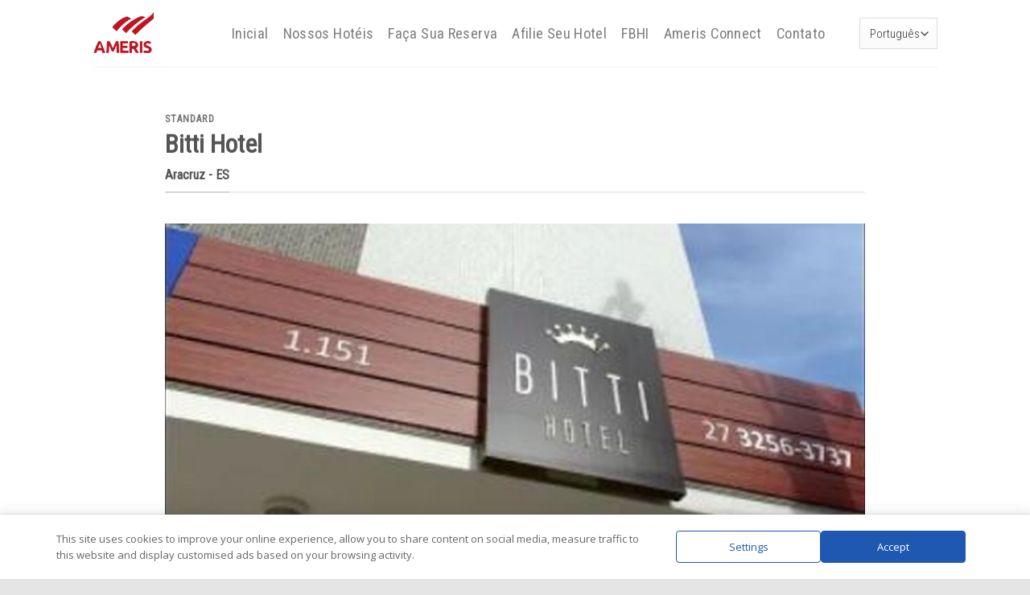

--- FILE ---
content_type: text/html; charset=UTF-8
request_url: https://www.amerishoteis.com.br/standard/bitti-hotel/
body_size: 15578
content:
<!DOCTYPE html>
<!--[if IE 9 ]> <html lang="pt-BR" class="ie9 loading-site no-js"> <![endif]-->
<!--[if IE 8 ]> <html lang="pt-BR" class="ie8 loading-site no-js"> <![endif]-->
<!--[if (gte IE 9)|!(IE)]><!--><html lang="pt-BR" class="loading-site no-js"> <!--<![endif]-->
<head>
<!-- Google Tag Manager -->
<script>(function(w,d,s,l,i){w[l]=w[l]||[];w[l].push({'gtm.start':
new Date().getTime(),event:'gtm.js'});var f=d.getElementsByTagName(s)[0],
j=d.createElement(s),dl=l!='dataLayer'?'&l='+l:'';j.async=true;j.src=
'https://www.googletagmanager.com/gtm.js?id='+i+dl;f.parentNode.insertBefore(j,f);
})(window,document,'script','dataLayer','GTM-59SJF9M5');</script>
<!-- End Google Tag Manager -->
<!-- Facebook Pixel Code -->
<script>
!function(f,b,e,v,n,t,s)
{if(f.fbq)return;n=f.fbq=function(){n.callMethod?
n.callMethod.apply(n,arguments):n.queue.push(arguments)};
if(!f._fbq)f._fbq=n;n.push=n;n.loaded=!0;n.version='2.0';
n.queue=[];t=b.createElement(e);t.async=!0;
t.src=v;s=b.getElementsByTagName(e)[0];
s.parentNode.insertBefore(t,s)}(window, document,'script',
'https://connect.facebook.net/en_US/fbevents.js');
fbq('init', '260185346127225');
fbq('track', 'PageView');
</script>
<noscript><img height="1" width="1" style="display:none" src="https://www.facebook.com/tr id=260185346127225&ev=PageView&noscript=1"/></noscript>
<!-- End Facebook Pixel Code -->
<!--- ///// search //////--->
<!-- Incluindo o CSS do Select2 -->
<link href="https://cdn.jsdelivr.net/npm/select2@4.1.0-rc.0/dist/css/select2.min.css" rel="stylesheet" />
<!-- Incluindo o jQuery -->
<script src="https://code.jquery.com/jquery-3.6.0.min.js"></script>
<!-- Incluindo o JavaScript do Select2 -->
<script src="https://cdn.jsdelivr.net/npm/select2@4.1.0-rc.0/dist/js/select2.min.js"></script>
<!--- ///// search //////--->
<!--- Chat Bot --->
<script>(function(a,m,o,c,r,m){a[m]={id:"251494",hash:"1d8e8467fc4349513b9cee47aa371c527a040960979ba456aa879ff86bc4973e",locale:"pt",inline:false,setMeta:function(p){this.params=(this.params||[]).concat([p])}};a[o]=a[o]||function(){(a[o].q=a[o].q||[]).push(arguments)};var d=a.document,s=d.createElement('script');s.async=true;s.id=m+'_script';s.src='https://gso.amocrm.com/js/button.js?1659646607';d.head&&d.head.appendChild(s)}(window,0,'amoSocialButton',0,0,'amo_social_button'));</script>
<!--- Chat Bot --->
<meta charset="UTF-8" />
<link rel="profile" href="https://gmpg.org/xfn/11" />
<link rel="pingback" href="https://www.amerishoteis.com.br/xmlrpc.php" />
<meta name="facebook-domain-verification" content="2lms817x8lhsj0j66gqxfu9o2914pk" />
<script>(function(html){html.className = html.className.replace(/\bno-js\b/,'js')})(document.documentElement);</script>
<title>Bitti Hotel &#8211; Ameris Hotéis</title>
<meta name='robots' content='max-image-preview:large' />
<meta name="viewport" content="width=device-width, initial-scale=1, maximum-scale=1" /><link rel='dns-prefetch' href='//fonts.googleapis.com' />
<link rel="alternate" type="application/rss+xml" title="Feed para Ameris Hotéis &raquo;" href="https://www.amerishoteis.com.br/feed/" />
<link rel="alternate" title="oEmbed (JSON)" type="application/json+oembed" href="https://www.amerishoteis.com.br/wp-json/oembed/1.0/embed?url=https%3A%2F%2Fwww.amerishoteis.com.br%2Fstandard%2Fbitti-hotel%2F" />
<link rel="alternate" title="oEmbed (XML)" type="text/xml+oembed" href="https://www.amerishoteis.com.br/wp-json/oembed/1.0/embed?url=https%3A%2F%2Fwww.amerishoteis.com.br%2Fstandard%2Fbitti-hotel%2F&#038;format=xml" />
<style id='wp-img-auto-sizes-contain-inline-css' type='text/css'>
img:is([sizes=auto i],[sizes^="auto," i]){contain-intrinsic-size:3000px 1500px}
/*# sourceURL=wp-img-auto-sizes-contain-inline-css */
</style>
<!-- <link rel='stylesheet' id='formidable-css' href='https://www.amerishoteis.com.br/wp-content/plugins/formidable/css/formidableforms.css?ver=1218518' type='text/css' media='all' /> -->
<link rel="stylesheet" type="text/css" href="//www.amerishoteis.com.br/wp-content/cache/wpfc-minified/328ld72x/6knv4.css" media="all"/>
<style id='wp-block-library-inline-css' type='text/css'>
:root{--wp-block-synced-color:#7a00df;--wp-block-synced-color--rgb:122,0,223;--wp-bound-block-color:var(--wp-block-synced-color);--wp-editor-canvas-background:#ddd;--wp-admin-theme-color:#007cba;--wp-admin-theme-color--rgb:0,124,186;--wp-admin-theme-color-darker-10:#006ba1;--wp-admin-theme-color-darker-10--rgb:0,107,160.5;--wp-admin-theme-color-darker-20:#005a87;--wp-admin-theme-color-darker-20--rgb:0,90,135;--wp-admin-border-width-focus:2px}@media (min-resolution:192dpi){:root{--wp-admin-border-width-focus:1.5px}}.wp-element-button{cursor:pointer}:root .has-very-light-gray-background-color{background-color:#eee}:root .has-very-dark-gray-background-color{background-color:#313131}:root .has-very-light-gray-color{color:#eee}:root .has-very-dark-gray-color{color:#313131}:root .has-vivid-green-cyan-to-vivid-cyan-blue-gradient-background{background:linear-gradient(135deg,#00d084,#0693e3)}:root .has-purple-crush-gradient-background{background:linear-gradient(135deg,#34e2e4,#4721fb 50%,#ab1dfe)}:root .has-hazy-dawn-gradient-background{background:linear-gradient(135deg,#faaca8,#dad0ec)}:root .has-subdued-olive-gradient-background{background:linear-gradient(135deg,#fafae1,#67a671)}:root .has-atomic-cream-gradient-background{background:linear-gradient(135deg,#fdd79a,#004a59)}:root .has-nightshade-gradient-background{background:linear-gradient(135deg,#330968,#31cdcf)}:root .has-midnight-gradient-background{background:linear-gradient(135deg,#020381,#2874fc)}:root{--wp--preset--font-size--normal:16px;--wp--preset--font-size--huge:42px}.has-regular-font-size{font-size:1em}.has-larger-font-size{font-size:2.625em}.has-normal-font-size{font-size:var(--wp--preset--font-size--normal)}.has-huge-font-size{font-size:var(--wp--preset--font-size--huge)}.has-text-align-center{text-align:center}.has-text-align-left{text-align:left}.has-text-align-right{text-align:right}.has-fit-text{white-space:nowrap!important}#end-resizable-editor-section{display:none}.aligncenter{clear:both}.items-justified-left{justify-content:flex-start}.items-justified-center{justify-content:center}.items-justified-right{justify-content:flex-end}.items-justified-space-between{justify-content:space-between}.screen-reader-text{border:0;clip-path:inset(50%);height:1px;margin:-1px;overflow:hidden;padding:0;position:absolute;width:1px;word-wrap:normal!important}.screen-reader-text:focus{background-color:#ddd;clip-path:none;color:#444;display:block;font-size:1em;height:auto;left:5px;line-height:normal;padding:15px 23px 14px;text-decoration:none;top:5px;width:auto;z-index:100000}html :where(.has-border-color){border-style:solid}html :where([style*=border-top-color]){border-top-style:solid}html :where([style*=border-right-color]){border-right-style:solid}html :where([style*=border-bottom-color]){border-bottom-style:solid}html :where([style*=border-left-color]){border-left-style:solid}html :where([style*=border-width]){border-style:solid}html :where([style*=border-top-width]){border-top-style:solid}html :where([style*=border-right-width]){border-right-style:solid}html :where([style*=border-bottom-width]){border-bottom-style:solid}html :where([style*=border-left-width]){border-left-style:solid}html :where(img[class*=wp-image-]){height:auto;max-width:100%}:where(figure){margin:0 0 1em}html :where(.is-position-sticky){--wp-admin--admin-bar--position-offset:var(--wp-admin--admin-bar--height,0px)}@media screen and (max-width:600px){html :where(.is-position-sticky){--wp-admin--admin-bar--position-offset:0px}}
/*# sourceURL=wp-block-library-inline-css */
</style><style id='global-styles-inline-css' type='text/css'>
:root{--wp--preset--aspect-ratio--square: 1;--wp--preset--aspect-ratio--4-3: 4/3;--wp--preset--aspect-ratio--3-4: 3/4;--wp--preset--aspect-ratio--3-2: 3/2;--wp--preset--aspect-ratio--2-3: 2/3;--wp--preset--aspect-ratio--16-9: 16/9;--wp--preset--aspect-ratio--9-16: 9/16;--wp--preset--color--black: #000000;--wp--preset--color--cyan-bluish-gray: #abb8c3;--wp--preset--color--white: #ffffff;--wp--preset--color--pale-pink: #f78da7;--wp--preset--color--vivid-red: #cf2e2e;--wp--preset--color--luminous-vivid-orange: #ff6900;--wp--preset--color--luminous-vivid-amber: #fcb900;--wp--preset--color--light-green-cyan: #7bdcb5;--wp--preset--color--vivid-green-cyan: #00d084;--wp--preset--color--pale-cyan-blue: #8ed1fc;--wp--preset--color--vivid-cyan-blue: #0693e3;--wp--preset--color--vivid-purple: #9b51e0;--wp--preset--gradient--vivid-cyan-blue-to-vivid-purple: linear-gradient(135deg,rgb(6,147,227) 0%,rgb(155,81,224) 100%);--wp--preset--gradient--light-green-cyan-to-vivid-green-cyan: linear-gradient(135deg,rgb(122,220,180) 0%,rgb(0,208,130) 100%);--wp--preset--gradient--luminous-vivid-amber-to-luminous-vivid-orange: linear-gradient(135deg,rgb(252,185,0) 0%,rgb(255,105,0) 100%);--wp--preset--gradient--luminous-vivid-orange-to-vivid-red: linear-gradient(135deg,rgb(255,105,0) 0%,rgb(207,46,46) 100%);--wp--preset--gradient--very-light-gray-to-cyan-bluish-gray: linear-gradient(135deg,rgb(238,238,238) 0%,rgb(169,184,195) 100%);--wp--preset--gradient--cool-to-warm-spectrum: linear-gradient(135deg,rgb(74,234,220) 0%,rgb(151,120,209) 20%,rgb(207,42,186) 40%,rgb(238,44,130) 60%,rgb(251,105,98) 80%,rgb(254,248,76) 100%);--wp--preset--gradient--blush-light-purple: linear-gradient(135deg,rgb(255,206,236) 0%,rgb(152,150,240) 100%);--wp--preset--gradient--blush-bordeaux: linear-gradient(135deg,rgb(254,205,165) 0%,rgb(254,45,45) 50%,rgb(107,0,62) 100%);--wp--preset--gradient--luminous-dusk: linear-gradient(135deg,rgb(255,203,112) 0%,rgb(199,81,192) 50%,rgb(65,88,208) 100%);--wp--preset--gradient--pale-ocean: linear-gradient(135deg,rgb(255,245,203) 0%,rgb(182,227,212) 50%,rgb(51,167,181) 100%);--wp--preset--gradient--electric-grass: linear-gradient(135deg,rgb(202,248,128) 0%,rgb(113,206,126) 100%);--wp--preset--gradient--midnight: linear-gradient(135deg,rgb(2,3,129) 0%,rgb(40,116,252) 100%);--wp--preset--font-size--small: 13px;--wp--preset--font-size--medium: 20px;--wp--preset--font-size--large: 36px;--wp--preset--font-size--x-large: 42px;--wp--preset--spacing--20: 0.44rem;--wp--preset--spacing--30: 0.67rem;--wp--preset--spacing--40: 1rem;--wp--preset--spacing--50: 1.5rem;--wp--preset--spacing--60: 2.25rem;--wp--preset--spacing--70: 3.38rem;--wp--preset--spacing--80: 5.06rem;--wp--preset--shadow--natural: 6px 6px 9px rgba(0, 0, 0, 0.2);--wp--preset--shadow--deep: 12px 12px 50px rgba(0, 0, 0, 0.4);--wp--preset--shadow--sharp: 6px 6px 0px rgba(0, 0, 0, 0.2);--wp--preset--shadow--outlined: 6px 6px 0px -3px rgb(255, 255, 255), 6px 6px rgb(0, 0, 0);--wp--preset--shadow--crisp: 6px 6px 0px rgb(0, 0, 0);}:where(.is-layout-flex){gap: 0.5em;}:where(.is-layout-grid){gap: 0.5em;}body .is-layout-flex{display: flex;}.is-layout-flex{flex-wrap: wrap;align-items: center;}.is-layout-flex > :is(*, div){margin: 0;}body .is-layout-grid{display: grid;}.is-layout-grid > :is(*, div){margin: 0;}:where(.wp-block-columns.is-layout-flex){gap: 2em;}:where(.wp-block-columns.is-layout-grid){gap: 2em;}:where(.wp-block-post-template.is-layout-flex){gap: 1.25em;}:where(.wp-block-post-template.is-layout-grid){gap: 1.25em;}.has-black-color{color: var(--wp--preset--color--black) !important;}.has-cyan-bluish-gray-color{color: var(--wp--preset--color--cyan-bluish-gray) !important;}.has-white-color{color: var(--wp--preset--color--white) !important;}.has-pale-pink-color{color: var(--wp--preset--color--pale-pink) !important;}.has-vivid-red-color{color: var(--wp--preset--color--vivid-red) !important;}.has-luminous-vivid-orange-color{color: var(--wp--preset--color--luminous-vivid-orange) !important;}.has-luminous-vivid-amber-color{color: var(--wp--preset--color--luminous-vivid-amber) !important;}.has-light-green-cyan-color{color: var(--wp--preset--color--light-green-cyan) !important;}.has-vivid-green-cyan-color{color: var(--wp--preset--color--vivid-green-cyan) !important;}.has-pale-cyan-blue-color{color: var(--wp--preset--color--pale-cyan-blue) !important;}.has-vivid-cyan-blue-color{color: var(--wp--preset--color--vivid-cyan-blue) !important;}.has-vivid-purple-color{color: var(--wp--preset--color--vivid-purple) !important;}.has-black-background-color{background-color: var(--wp--preset--color--black) !important;}.has-cyan-bluish-gray-background-color{background-color: var(--wp--preset--color--cyan-bluish-gray) !important;}.has-white-background-color{background-color: var(--wp--preset--color--white) !important;}.has-pale-pink-background-color{background-color: var(--wp--preset--color--pale-pink) !important;}.has-vivid-red-background-color{background-color: var(--wp--preset--color--vivid-red) !important;}.has-luminous-vivid-orange-background-color{background-color: var(--wp--preset--color--luminous-vivid-orange) !important;}.has-luminous-vivid-amber-background-color{background-color: var(--wp--preset--color--luminous-vivid-amber) !important;}.has-light-green-cyan-background-color{background-color: var(--wp--preset--color--light-green-cyan) !important;}.has-vivid-green-cyan-background-color{background-color: var(--wp--preset--color--vivid-green-cyan) !important;}.has-pale-cyan-blue-background-color{background-color: var(--wp--preset--color--pale-cyan-blue) !important;}.has-vivid-cyan-blue-background-color{background-color: var(--wp--preset--color--vivid-cyan-blue) !important;}.has-vivid-purple-background-color{background-color: var(--wp--preset--color--vivid-purple) !important;}.has-black-border-color{border-color: var(--wp--preset--color--black) !important;}.has-cyan-bluish-gray-border-color{border-color: var(--wp--preset--color--cyan-bluish-gray) !important;}.has-white-border-color{border-color: var(--wp--preset--color--white) !important;}.has-pale-pink-border-color{border-color: var(--wp--preset--color--pale-pink) !important;}.has-vivid-red-border-color{border-color: var(--wp--preset--color--vivid-red) !important;}.has-luminous-vivid-orange-border-color{border-color: var(--wp--preset--color--luminous-vivid-orange) !important;}.has-luminous-vivid-amber-border-color{border-color: var(--wp--preset--color--luminous-vivid-amber) !important;}.has-light-green-cyan-border-color{border-color: var(--wp--preset--color--light-green-cyan) !important;}.has-vivid-green-cyan-border-color{border-color: var(--wp--preset--color--vivid-green-cyan) !important;}.has-pale-cyan-blue-border-color{border-color: var(--wp--preset--color--pale-cyan-blue) !important;}.has-vivid-cyan-blue-border-color{border-color: var(--wp--preset--color--vivid-cyan-blue) !important;}.has-vivid-purple-border-color{border-color: var(--wp--preset--color--vivid-purple) !important;}.has-vivid-cyan-blue-to-vivid-purple-gradient-background{background: var(--wp--preset--gradient--vivid-cyan-blue-to-vivid-purple) !important;}.has-light-green-cyan-to-vivid-green-cyan-gradient-background{background: var(--wp--preset--gradient--light-green-cyan-to-vivid-green-cyan) !important;}.has-luminous-vivid-amber-to-luminous-vivid-orange-gradient-background{background: var(--wp--preset--gradient--luminous-vivid-amber-to-luminous-vivid-orange) !important;}.has-luminous-vivid-orange-to-vivid-red-gradient-background{background: var(--wp--preset--gradient--luminous-vivid-orange-to-vivid-red) !important;}.has-very-light-gray-to-cyan-bluish-gray-gradient-background{background: var(--wp--preset--gradient--very-light-gray-to-cyan-bluish-gray) !important;}.has-cool-to-warm-spectrum-gradient-background{background: var(--wp--preset--gradient--cool-to-warm-spectrum) !important;}.has-blush-light-purple-gradient-background{background: var(--wp--preset--gradient--blush-light-purple) !important;}.has-blush-bordeaux-gradient-background{background: var(--wp--preset--gradient--blush-bordeaux) !important;}.has-luminous-dusk-gradient-background{background: var(--wp--preset--gradient--luminous-dusk) !important;}.has-pale-ocean-gradient-background{background: var(--wp--preset--gradient--pale-ocean) !important;}.has-electric-grass-gradient-background{background: var(--wp--preset--gradient--electric-grass) !important;}.has-midnight-gradient-background{background: var(--wp--preset--gradient--midnight) !important;}.has-small-font-size{font-size: var(--wp--preset--font-size--small) !important;}.has-medium-font-size{font-size: var(--wp--preset--font-size--medium) !important;}.has-large-font-size{font-size: var(--wp--preset--font-size--large) !important;}.has-x-large-font-size{font-size: var(--wp--preset--font-size--x-large) !important;}
/*# sourceURL=global-styles-inline-css */
</style>
<style id='classic-theme-styles-inline-css' type='text/css'>
/*! This file is auto-generated */
.wp-block-button__link{color:#fff;background-color:#32373c;border-radius:9999px;box-shadow:none;text-decoration:none;padding:calc(.667em + 2px) calc(1.333em + 2px);font-size:1.125em}.wp-block-file__button{background:#32373c;color:#fff;text-decoration:none}
/*# sourceURL=/wp-includes/css/classic-themes.min.css */
</style>
<!-- <link rel='stylesheet' id='contact-form-7-css' href='https://www.amerishoteis.com.br/wp-content/plugins/contact-form-7/includes/css/styles.css?ver=6.1.4' type='text/css' media='all' /> -->
<!-- <link rel='stylesheet' id='searchandfilter-css' href='https://www.amerishoteis.com.br/wp-content/plugins/search-filter-master/style.css?ver=1' type='text/css' media='all' /> -->
<style>.wpcf7 .screen-reader-response {
position: absolute;
overflow: hidden;
clip: rect(1px, 1px, 1px, 1px);
clip-path: inset(50%);
height: 1px;
width: 1px;
margin: -1px;
padding: 0;
border: 0;
word-wrap: normal !important;
}
.wpcf7 form .wpcf7-response-output {
margin: 2em 0.5em 1em;
padding: 0.2em 1em;
border: 2px solid #00a0d2; }
.wpcf7 form.init .wpcf7-response-output,
.wpcf7 form.resetting .wpcf7-response-output,
.wpcf7 form.submitting .wpcf7-response-output {
display: none;
}
.wpcf7 form.sent .wpcf7-response-output {
border-color: #46b450; }
.wpcf7 form.failed .wpcf7-response-output,
.wpcf7 form.aborted .wpcf7-response-output {
border-color: #dc3232; }
.wpcf7 form.spam .wpcf7-response-output {
border-color: #f56e28; }
.wpcf7 form.invalid .wpcf7-response-output,
.wpcf7 form.unaccepted .wpcf7-response-output,
.wpcf7 form.payment-required .wpcf7-response-output {
border-color: #ffb900; }
.wpcf7-form-control-wrap {
position: relative;
}
.wpcf7-not-valid-tip {
color: #dc3232; font-size: 1em;
font-weight: normal;
display: block;
}
.use-floating-validation-tip .wpcf7-not-valid-tip {
position: relative;
top: -2ex;
left: 1em;
z-index: 100;
border: 1px solid #dc3232;
background: #fff;
padding: .2em .8em;
width: 24em;
}
.wpcf7-list-item {
display: inline-block;
margin: 0 0 0 1em;
}
.wpcf7-list-item-label::before,
.wpcf7-list-item-label::after {
content: " ";
}
.wpcf7-spinner {
visibility: hidden;
display: inline-block;
background-color: #23282d; opacity: 0.75;
width: 24px;
height: 24px;
border: none;
border-radius: 100%;
padding: 0;
margin: 0 24px;
position: relative;
}
form.submitting .wpcf7-spinner {
visibility: visible;
}
.wpcf7-spinner::before {
content: '';
position: absolute;
background-color: #fbfbfc; top: 4px;
left: 4px;
width: 6px;
height: 6px;
border: none;
border-radius: 100%;
transform-origin: 8px 8px;
animation-name: spin;
animation-duration: 1000ms;
animation-timing-function: linear;
animation-iteration-count: infinite;
}
@media (prefers-reduced-motion: reduce) {
.wpcf7-spinner::before {
animation-name: blink;
animation-duration: 2000ms;
}
}
@keyframes spin {
from {
transform: rotate(0deg);
}
to {
transform: rotate(360deg);
}
}
@keyframes blink {
from {
opacity: 0;
}
50% {
opacity: 1;
}
to {
opacity: 0;
}
}
.wpcf7 [inert] {
opacity: 0.5;
}
.wpcf7 input[type="file"] {
cursor: pointer;
}
.wpcf7 input[type="file"]:disabled {
cursor: default;
}
.wpcf7 .wpcf7-submit:disabled {
cursor: not-allowed;
}
.wpcf7 input[type="url"],
.wpcf7 input[type="email"],
.wpcf7 input[type="tel"] {
direction: ltr;
}
.wpcf7-reflection > output {
display: list-item;
list-style: none;
}
.wpcf7-reflection > output[hidden] {
display: none;
}body
{
display:block;
}
.searchandfilter p
{
margin-top: 1em;
display:inline-block;
}
.searchandfilter ul
{
display:inline-block;
}
.searchandfilter li
{
list-style: none;
display:inline-block;
padding-right:10px;
} .widget-area .searchandfilter li, .widget-area .searchandfilter p
{
display:block;
}
.searchandfilter label
{
display:block;
}
.searchandfilter h4
{
margin:15px 0;
font-size:16px;
}
.searchandfilter ul > li > ul:not(.children)
{
margin-left:0;
}</style>
<link rel='stylesheet' id='daextlwcnf-google-font-css' href='https://fonts.googleapis.com/css2?family=Open+Sans%3Awght%40400%3B600&#038;ver=1.19#038;display=swap' type='text/css' media='all' />
<!-- <link rel='stylesheet' id='flatsome-icons-css' href='https://www.amerishoteis.com.br/wp-content/themes/flatsome/assets/css/fl-icons.css?ver=3.12' type='text/css' media='all' /> -->
<!-- <link rel='stylesheet' id='flatsome-main-css' href='https://www.amerishoteis.com.br/wp-content/themes/flatsome/assets/css/flatsome.css?ver=3.13.3' type='text/css' media='all' /> -->
<!-- <link rel='stylesheet' id='flatsome-style-css' href='https://www.amerishoteis.com.br/wp-content/themes/flatsome/style.css?ver=3.13.3' type='text/css' media='all' /> -->
<link rel="stylesheet" type="text/css" href="//www.amerishoteis.com.br/wp-content/cache/wpfc-minified/mci8qlx1/e49kg.css" media="all"/>
<link rel='stylesheet' id='flatsome-googlefonts-css' href='//fonts.googleapis.com/css?family=Roboto+Condensed%3Aregular%2Cregular%2C300%2Cregular%2Cregular&#038;display=swap&#038;ver=3.9' type='text/css' media='all' />
<script src='//www.amerishoteis.com.br/wp-content/cache/wpfc-minified/erkr7be5/6knv4.js' type="text/javascript"></script>
<!-- <script type="text/javascript" src="https://www.amerishoteis.com.br/wp-includes/js/jquery/jquery.min.js?ver=3.7.1" id="jquery-core-js"></script> -->
<!-- <script type="text/javascript" src="https://www.amerishoteis.com.br/wp-includes/js/jquery/jquery-migrate.min.js?ver=3.4.1" id="jquery-migrate-js"></script> -->
<link rel="https://api.w.org/" href="https://www.amerishoteis.com.br/wp-json/" /><link rel="alternate" title="JSON" type="application/json" href="https://www.amerishoteis.com.br/wp-json/wp/v2/posts/1433" /><link rel="EditURI" type="application/rsd+xml" title="RSD" href="https://www.amerishoteis.com.br/xmlrpc.php?rsd" />
<link rel="canonical" href="https://www.amerishoteis.com.br/standard/bitti-hotel/" />
<style>.bg{opacity: 0; transition: opacity 1s; -webkit-transition: opacity 1s;} .bg-loaded{opacity: 1;}</style><!--[if IE]><link rel="stylesheet" type="text/css" href="https://www.amerishoteis.com.br/wp-content/themes/flatsome/assets/css/ie-fallback.css"><script src="//cdnjs.cloudflare.com/ajax/libs/html5shiv/3.6.1/html5shiv.js"></script><script>var head = document.getElementsByTagName('head')[0],style = document.createElement('style');style.type = 'text/css';style.styleSheet.cssText = ':before,:after{content:none !important';head.appendChild(style);setTimeout(function(){head.removeChild(style);}, 0);</script><script src="https://www.amerishoteis.com.br/wp-content/themes/flatsome/assets/libs/ie-flexibility.js"></script><![endif]--><link rel="icon" href="https://www.amerishoteis.com.br/wp-content/uploads/2021/05/cropped-favicon-32x32.jpg" sizes="32x32" />
<link rel="icon" href="https://www.amerishoteis.com.br/wp-content/uploads/2021/05/cropped-favicon-192x192.jpg" sizes="192x192" />
<link rel="apple-touch-icon" href="https://www.amerishoteis.com.br/wp-content/uploads/2021/05/cropped-favicon-180x180.jpg" />
<meta name="msapplication-TileImage" content="https://www.amerishoteis.com.br/wp-content/uploads/2021/05/cropped-favicon-270x270.jpg" />
<style id="custom-css" type="text/css">:root {--primary-color: #be1e2d;}.header-main{height: 83px}#logo img{max-height: 83px}#logo{width:143px;}#logo img{padding:15px 0;}.header-bottom{min-height: 10px}.header-top{min-height: 20px}.transparent .header-main{height: 150px}.transparent #logo img{max-height: 150px}.has-transparent + .page-title:first-of-type,.has-transparent + #main > .page-title,.has-transparent + #main > div > .page-title,.has-transparent + #main .page-header-wrapper:first-of-type .page-title{padding-top: 150px;}.header.show-on-scroll,.stuck .header-main{height:70px!important}.stuck #logo img{max-height: 70px!important}.search-form{ width: 100%;}.header-bg-color, .header-wrapper {background-color: rgba(255,255,255,0.9)}.header-bottom {background-color: #f1f1f1}.top-bar-nav > li > a{line-height: 16px }.header-main .nav > li > a{line-height: 16px }.stuck .header-main .nav > li > a{line-height: 50px }.header-bottom-nav > li > a{line-height: 16px }@media (max-width: 549px) {.header-main{height: 70px}#logo img{max-height: 70px}}/* Color */.accordion-title.active, .has-icon-bg .icon .icon-inner,.logo a, .primary.is-underline, .primary.is-link, .badge-outline .badge-inner, .nav-outline > li.active> a,.nav-outline >li.active > a, .cart-icon strong,[data-color='primary'], .is-outline.primary{color: #be1e2d;}/* Color !important */[data-text-color="primary"]{color: #be1e2d!important;}/* Background Color */[data-text-bg="primary"]{background-color: #be1e2d;}/* Background */.scroll-to-bullets a,.featured-title, .label-new.menu-item > a:after, .nav-pagination > li > .current,.nav-pagination > li > span:hover,.nav-pagination > li > a:hover,.has-hover:hover .badge-outline .badge-inner,button[type="submit"], .button.wc-forward:not(.checkout):not(.checkout-button), .button.submit-button, .button.primary:not(.is-outline),.featured-table .title,.is-outline:hover, .has-icon:hover .icon-label,.nav-dropdown-bold .nav-column li > a:hover, .nav-dropdown.nav-dropdown-bold > li > a:hover, .nav-dropdown-bold.dark .nav-column li > a:hover, .nav-dropdown.nav-dropdown-bold.dark > li > a:hover, .is-outline:hover, .tagcloud a:hover,.grid-tools a, input[type='submit']:not(.is-form), .box-badge:hover .box-text, input.button.alt,.nav-box > li > a:hover,.nav-box > li.active > a,.nav-pills > li.active > a ,.current-dropdown .cart-icon strong, .cart-icon:hover strong, .nav-line-bottom > li > a:before, .nav-line-grow > li > a:before, .nav-line > li > a:before,.banner, .header-top, .slider-nav-circle .flickity-prev-next-button:hover svg, .slider-nav-circle .flickity-prev-next-button:hover .arrow, .primary.is-outline:hover, .button.primary:not(.is-outline), input[type='submit'].primary, input[type='submit'].primary, input[type='reset'].button, input[type='button'].primary, .badge-inner{background-color: #be1e2d;}/* Border */.nav-vertical.nav-tabs > li.active > a,.scroll-to-bullets a.active,.nav-pagination > li > .current,.nav-pagination > li > span:hover,.nav-pagination > li > a:hover,.has-hover:hover .badge-outline .badge-inner,.accordion-title.active,.featured-table,.is-outline:hover, .tagcloud a:hover,blockquote, .has-border, .cart-icon strong:after,.cart-icon strong,.blockUI:before, .processing:before,.loading-spin, .slider-nav-circle .flickity-prev-next-button:hover svg, .slider-nav-circle .flickity-prev-next-button:hover .arrow, .primary.is-outline:hover{border-color: #be1e2d}.nav-tabs > li.active > a{border-top-color: #be1e2d}.widget_shopping_cart_content .blockUI.blockOverlay:before { border-left-color: #be1e2d }.woocommerce-checkout-review-order .blockUI.blockOverlay:before { border-left-color: #be1e2d }/* Fill */.slider .flickity-prev-next-button:hover svg,.slider .flickity-prev-next-button:hover .arrow{fill: #be1e2d;}/* Background Color */[data-icon-label]:after, .secondary.is-underline:hover,.secondary.is-outline:hover,.icon-label,.button.secondary:not(.is-outline),.button.alt:not(.is-outline), .badge-inner.on-sale, .button.checkout, .single_add_to_cart_button, .current .breadcrumb-step{ background-color:#ffa300; }[data-text-bg="secondary"]{background-color: #ffa300;}/* Color */.secondary.is-underline,.secondary.is-link, .secondary.is-outline,.stars a.active, .star-rating:before, .woocommerce-page .star-rating:before,.star-rating span:before, .color-secondary{color: #ffa300}/* Color !important */[data-text-color="secondary"]{color: #ffa300!important;}/* Border */.secondary.is-outline:hover{border-color:#ffa300}.success.is-underline:hover,.success.is-outline:hover,.success{background-color: #478c02}.success-color, .success.is-link, .success.is-outline{color: #478c02;}.success-border{border-color: #478c02!important;}/* Color !important */[data-text-color="success"]{color: #478c02!important;}/* Background Color */[data-text-bg="success"]{background-color: #478c02;}.alert.is-underline:hover,.alert.is-outline:hover,.alert{background-color: #be1e2d}.alert.is-link, .alert.is-outline, .color-alert{color: #be1e2d;}/* Color !important */[data-text-color="alert"]{color: #be1e2d!important;}/* Background Color */[data-text-bg="alert"]{background-color: #be1e2d;}body{font-size: 115%;}@media screen and (max-width: 549px){body{font-size: 120%;}}body{font-family:"Roboto Condensed", sans-serif}body{font-weight: 300}.nav > li > a {font-family:"Roboto Condensed", sans-serif;}.mobile-sidebar-levels-2 .nav > li > ul > li > a {font-family:"Roboto Condensed", sans-serif;}.nav > li > a {font-weight: 0;}.mobile-sidebar-levels-2 .nav > li > ul > li > a {font-weight: 0;}h1,h2,h3,h4,h5,h6,.heading-font, .off-canvas-center .nav-sidebar.nav-vertical > li > a{font-family: "Roboto Condensed", sans-serif;}h1,h2,h3,h4,h5,h6,.heading-font,.banner h1,.banner h2{font-weight: 0;}.breadcrumbs{text-transform: none;}button,.button{text-transform: none;}.nav > li > a, .links > li > a{text-transform: none;}.section-title span{text-transform: none;}h3.widget-title,span.widget-title{text-transform: none;}.alt-font{font-family: "Roboto Condensed", sans-serif;}.alt-font{font-weight: 0!important;}.header:not(.transparent) .header-nav-main.nav > li > a:hover,.header:not(.transparent) .header-nav-main.nav > li.active > a,.header:not(.transparent) .header-nav-main.nav > li.current > a,.header:not(.transparent) .header-nav-main.nav > li > a.active,.header:not(.transparent) .header-nav-main.nav > li > a.current{color: #9c1616;}.header-nav-main.nav-line-bottom > li > a:before,.header-nav-main.nav-line-grow > li > a:before,.header-nav-main.nav-line > li > a:before,.header-nav-main.nav-box > li > a:hover,.header-nav-main.nav-box > li.active > a,.header-nav-main.nav-pills > li > a:hover,.header-nav-main.nav-pills > li.active > a{color:#FFF!important;background-color: #9c1616;}a{color: #555555;}.footer-2{background-color: #f2f2f2}.absolute-footer, html{background-color: #e5e5e5}.label-new.menu-item > a:after{content:"Novo";}.label-hot.menu-item > a:after{content:"Quente";}.label-sale.menu-item > a:after{content:"Promoção";}.label-popular.menu-item > a:after{content:"Popular";}</style>		<style type="text/css" id="wp-custom-css">
input[type=text] {
margin-top: 15px;
}
</style>
</head>
<body data-rsssl=1 class="wp-singular post-template-default single single-post postid-1433 single-format-standard wp-theme-flatsome lightbox nav-dropdown-has-arrow nav-dropdown-has-shadow nav-dropdown-has-border">
<!-- Google Tag Manager (noscript) -->
<noscript><iframe src="https://www.googletagmanager.com/ns.html?id=GTM-59SJF9M5"
height="0" width="0" style="display:none;visibility:hidden"></iframe></noscript>
<!-- End Google Tag Manager (noscript) -->
<!--- SCRIPT WHATSAPP ---->
<script type="text/javascript">window.piperun_data = {"form":{"header":{"text":"Olá, gostaria de falar com você sobre...","background_color":"#075E54","color":"#FFFFFF"},"content":{"fields":[{"field":"name","template":"pessoa.nome","type":"Pessoa","name":"Nome","id":"item_17","required":true},{"field":"email","template":"pessoa.email","type":"Pessoa","name":"E-mail","id":"item_18","required":true},{"field":"company","template":"empresa.nome","type":"Empresa","name":"Nome da Empresa","id":"item_33","required":true},{"field":"mobile_phone","template":"pessoa.telefone","type":"Pessoa","name":"Celular","id":"item_19","required":false},{"field":"notes","template":"oportunidade.mensagem","type":"Oportunidade","name":"Mensagem","id":"item_0","required":true}],"background_color":"#ECE5DD","color":"#2F2F2F"},"button":{"text":"Enviar","background_color":"#d10000","color":"#FFFFFF"},"accept":{"text":"Eu concordo em receber comunicações de ofertas personalizadas de acordo com meus interesses.","color":"#2F2F2F"},"logo":{"color":"#d10000"}},"enterprise":"false","hash":"k32s987myz1dt0al2oig0s3j5yu0fa2","position":"bottom_right","origin":"Inbound Marketing","tags":["lead negociação ativa"],"title":"{{ empresa.nome }}","contact_phone":"61982982552","success_page_url":"","rules":{"update":"true","filter_status_update":"open","filter_situation_update":"unfreezed","equal_pipeline":true,"status":"open","situation":"unfreezed","validate_cpf":"false","validate_cnpj":"false"}};</script><script src="https://whats.tools.crmpiperun.com/script.min.js" type="text/javascript"></script>
<!--- SCRIPT WHATSAPP ---->
<a class="skip-link screen-reader-text" href="#main">Skip to content</a>
<div id="wrapper">
<header id="header" class="header has-sticky sticky-jump">
<div class="header-wrapper">
<div id="masthead" class="header-main ">
<div class="header-inner flex-row container logo-left medium-logo-center" role="navigation">
<!-- Logo -->
<div id="logo" class="flex-col logo">
<!-- Header logo -->
<a href="https://www.amerishoteis.com.br/" title="Ameris Hotéis" rel="home">
<img width="143" height="83" src="https://www.amerishoteis.com.br/wp-content/uploads/2021/06/Logo-Ameris-Negativo.png" class="header_logo header-logo" alt="Ameris Hotéis"/><img  width="143" height="83" src="https://www.amerishoteis.com.br/wp-content/uploads/2021/06/Logo-Ameris-Negativo.png" class="header-logo-dark" alt="Ameris Hotéis"/></a>
</div>
<!-- Mobile Left Elements -->
<div class="flex-col show-for-medium flex-left">
<ul class="mobile-nav nav nav-left ">
<li class="nav-icon has-icon">
<a href="#" data-open="#main-menu" data-pos="left" data-bg="main-menu-overlay" data-color="" class="is-small" aria-label="Menu" aria-controls="main-menu" aria-expanded="false">
<i class="icon-menu" ></i>
</a>
</li>            </ul>
</div>
<!-- Left Elements -->
<div class="flex-col hide-for-medium flex-left
flex-grow">
<ul class="header-nav header-nav-main nav nav-left  nav-size-large nav-spacing-medium nav-uppercase" >
<li id="menu-item-2750" class="menu-item menu-item-type-post_type menu-item-object-page menu-item-home menu-item-2750 menu-item-design-default"><a href="https://www.amerishoteis.com.br/" class="nav-top-link">Inicial</a></li>
<li id="menu-item-1010" class="menu-item menu-item-type-post_type menu-item-object-page menu-item-1010 menu-item-design-default"><a href="https://www.amerishoteis.com.br/nossos-hoteis/" class="nav-top-link">Nossos Hotéis</a></li>
<li id="menu-item-2241" class="menu-item menu-item-type-post_type menu-item-object-page menu-item-2241 menu-item-design-default"><a href="https://www.amerishoteis.com.br/faca-sua-reserva/" class="nav-top-link">Faça Sua Reserva</a></li>
<li id="menu-item-17999" class="menu-item menu-item-type-post_type menu-item-object-page menu-item-17999 menu-item-design-default"><a href="https://www.amerishoteis.com.br/afilie-seu-hotel/" class="nav-top-link">Afilie Seu Hotel</a></li>
<li id="menu-item-6884" class="menu-item menu-item-type-custom menu-item-object-custom menu-item-6884 menu-item-design-default"><a href="https://www.fbhi.com.br" class="nav-top-link">FBHI</a></li>
<li id="menu-item-6062" class="menu-item menu-item-type-custom menu-item-object-custom menu-item-6062 menu-item-design-default"><a href="https://www.amerishoteis.com.br/amerisconnect/" class="nav-top-link">Ameris Connect</a></li>
<li id="menu-item-2210" class="menu-item menu-item-type-post_type menu-item-object-page menu-item-2210 menu-item-design-default"><a href="https://www.amerishoteis.com.br/fale-conosco/" class="nav-top-link">Contato</a></li>
</ul>
</div>
<!-- Right Elements -->
<div class="flex-col hide-for-medium flex-right">
<ul class="header-nav header-nav-main nav nav-right  nav-size-large nav-spacing-medium nav-uppercase">
<li class="html custom html_topbar_left"><select data-select-name>
<option value="https://www.amerishoteis.com.br">Português</option>
<option value="https://www.amerishoteis.com.br/english">English</option>
<option value="https://www.amerishoteis.com.br/espanol">Español</option>
</select>
<script type="text/javascript">
document.addEventListener('DOMContentLoaded',function() {
document.querySelector('select[data-select-name]').onchange=changeEventHandler;
},false);
function changeEventHandler(event) {
window.location.href = this.options[this.selectedIndex].value;
}
</script></li>            </ul>
</div>
<!-- Mobile Right Elements -->
<div class="flex-col show-for-medium flex-right">
<ul class="mobile-nav nav nav-right ">
<li class="html custom html_topbar_left"><select data-select-name>
<option value="https://www.amerishoteis.com.br">Português</option>
<option value="https://www.amerishoteis.com.br/english">English</option>
<option value="https://www.amerishoteis.com.br/espanol">Español</option>
</select>
<script type="text/javascript">
document.addEventListener('DOMContentLoaded',function() {
document.querySelector('select[data-select-name]').onchange=changeEventHandler;
},false);
function changeEventHandler(event) {
window.location.href = this.options[this.selectedIndex].value;
}
</script></li>            </ul>
</div>
</div>
<div class="container"><div class="top-divider full-width"></div></div>
</div>
<div class="header-bg-container fill"><div class="header-bg-image fill"></div><div class="header-bg-color fill"></div></div>		</div>
</header>
<main id="main" class="">
<div id="content" class="blog-wrapper blog-single page-wrapper">
<div class="row align-center">
<div class="large-10 col">
<article id="post-1433" class="post-1433 post type-post status-publish format-standard has-post-thumbnail hentry category-standard cidade-aracruz estado-espirito-santo">
<div class="article-inner ">
<header class="entry-header">
<div class="entry-header-text entry-header-text-bottom text-left">
<h6 class="entry-category is-xsmall">
<a href="https://www.amerishoteis.com.br/category/standard/" rel="category tag">Standard</a></h6>
<h1 class="entry-title">Bitti Hotel</h1>
<div class="entry-divider is-divider small"></div>
</div>
</header>
<div class="entry-content single-page">
<div class="container section-title-container" style="margin-top:-62px;"><h4 class="section-title section-title-normal"><b></b><span class="section-title-main" style="font-size:78%;">Aracruz - ES</span><b></b></h4></div>
<div class="slider-wrapper relative" id="slider-1980082276" >
<div class="slider slider-nav-circle slider-nav-large slider-nav-light slider-style-normal"
data-flickity-options='{
"cellAlign": "center",
"imagesLoaded": true,
"lazyLoad": 1,
"freeScroll": false,
"wrapAround": true,
"autoPlay": 6000,
"pauseAutoPlayOnHover" : true,
"prevNextButtons": true,
"contain" : true,
"adaptiveHeight" : true,
"dragThreshold" : 10,
"percentPosition": true,
"pageDots": true,
"rightToLeft": false,
"draggable": true,
"selectedAttraction": 0.1,
"parallax" : 0,
"friction": 0.6        }'
>
<div class="img has-hover x md-x lg-x y md-y lg-y" id="image_1410552547">
<div class="img-inner dark" >
<img fetchpriority="high" decoding="async" width="815" height="543" src="https://www.amerishoteis.com.br/wp-content/uploads/2021/06/bitti-hotel.jpg" class="attachment-large size-large" alt="" srcset="https://www.amerishoteis.com.br/wp-content/uploads/2021/06/bitti-hotel.jpg 815w, https://www.amerishoteis.com.br/wp-content/uploads/2021/06/bitti-hotel-600x400.jpg 600w, https://www.amerishoteis.com.br/wp-content/uploads/2021/06/bitti-hotel-768x512.jpg 768w" sizes="(max-width: 815px) 100vw, 815px" />						
</div>
<style>
#image_1410552547 {
width: 100%;
}
</style>
</div>
<div class="img has-hover x md-x lg-x y md-y lg-y" id="image_1211699642">
<div class="img-inner dark" >
<img decoding="async" width="815" height="543" src="https://www.amerishoteis.com.br/wp-content/uploads/2021/06/bitti-hotel-01.jpg" class="attachment-large size-large" alt="" srcset="https://www.amerishoteis.com.br/wp-content/uploads/2021/06/bitti-hotel-01.jpg 815w, https://www.amerishoteis.com.br/wp-content/uploads/2021/06/bitti-hotel-01-600x400.jpg 600w, https://www.amerishoteis.com.br/wp-content/uploads/2021/06/bitti-hotel-01-768x512.jpg 768w" sizes="(max-width: 815px) 100vw, 815px" />						
</div>
<style>
#image_1211699642 {
width: 100%;
}
</style>
</div>
<div class="img has-hover x md-x lg-x y md-y lg-y" id="image_1070110212">
<div class="img-inner dark" >
<img decoding="async" width="815" height="543" src="https://www.amerishoteis.com.br/wp-content/uploads/2021/06/bitti-hotel-02.jpg" class="attachment-large size-large" alt="" srcset="https://www.amerishoteis.com.br/wp-content/uploads/2021/06/bitti-hotel-02.jpg 815w, https://www.amerishoteis.com.br/wp-content/uploads/2021/06/bitti-hotel-02-600x400.jpg 600w, https://www.amerishoteis.com.br/wp-content/uploads/2021/06/bitti-hotel-02-768x512.jpg 768w" sizes="(max-width: 815px) 100vw, 815px" />						
</div>
<style>
#image_1070110212 {
width: 100%;
}
</style>
</div>
<div class="img has-hover x md-x lg-x y md-y lg-y" id="image_1320770696">
<div class="img-inner dark" >
<img loading="lazy" decoding="async" width="815" height="543" src="https://www.amerishoteis.com.br/wp-content/uploads/2021/06/bitti-hotel-03.jpg" class="attachment-large size-large" alt="" srcset="https://www.amerishoteis.com.br/wp-content/uploads/2021/06/bitti-hotel-03.jpg 815w, https://www.amerishoteis.com.br/wp-content/uploads/2021/06/bitti-hotel-03-600x400.jpg 600w, https://www.amerishoteis.com.br/wp-content/uploads/2021/06/bitti-hotel-03-768x512.jpg 768w" sizes="auto, (max-width: 815px) 100vw, 815px" />						
</div>
<style>
#image_1320770696 {
width: 100%;
}
</style>
</div>
</div>
<div class="loading-spin dark large centered"></div>
</div>
<div id="gap-557729200" class="gap-element clearfix" style="display:block; height:auto;">
<style>
#gap-557729200 {
padding-top: 30px;
}
</style>
</div>
<div class="desc-int-hotel">
<div class="desc-text">
<div class="col-top-info">
<p>Os quartos espaçosos e confortáveis são, sem dúvida, a sua melhor escolha. Venha e desfrute da melhor estadia que pode ter.</p>
<p>Endereço<br />Av. Cel. Venâncio Flores, 1151 &#8211; Centro CEP: 29190-105<br />Aracruz &#8211; ES</p>
</div>
</div>
</div>
<div class="container section-title-container" ><h3 class="section-title section-title-normal"><b></b><span class="section-title-main" >Serviços</span><b></b></h3></div>
<div class="row large-columns-8 medium-columns-3 small-columns-2">
<div class="gallery-col col" >
<div class="col-inner">
<a class="image-lightbox lightbox-gallery" href="https://www.amerishoteis.com.br/wp-content/uploads/2021/06/icone-cafe-da-manha.png" title="">            <div class="box has-hover gallery-box box-default">
<div class="box-image" >
<img loading="lazy" decoding="async" width="380" height="380" src="https://www.amerishoteis.com.br/wp-content/uploads/2021/06/icone-cafe-da-manha.png" class="attachment-medium size-medium" alt="" ids="525,536,524,526,528,523" style="default" columns="8" srcset="https://www.amerishoteis.com.br/wp-content/uploads/2021/06/icone-cafe-da-manha.png 380w, https://www.amerishoteis.com.br/wp-content/uploads/2021/06/icone-cafe-da-manha-280x280.png 280w" sizes="auto, (max-width: 380px) 100vw, 380px" />                                                              </div>
<div class="box-text text-left" >
<p></p>
</div>
</div>
</a>          </div>
</div>
<div class="gallery-col col" >
<div class="col-inner">
<a class="image-lightbox lightbox-gallery" href="https://www.amerishoteis.com.br/wp-content/uploads/2021/06/icone-wifi.png" title="">            <div class="box has-hover gallery-box box-default">
<div class="box-image" >
<img loading="lazy" decoding="async" width="380" height="380" src="https://www.amerishoteis.com.br/wp-content/uploads/2021/06/icone-wifi.png" class="attachment-medium size-medium" alt="" ids="525,536,524,526,528,523" style="default" columns="8" srcset="https://www.amerishoteis.com.br/wp-content/uploads/2021/06/icone-wifi.png 380w, https://www.amerishoteis.com.br/wp-content/uploads/2021/06/icone-wifi-280x280.png 280w" sizes="auto, (max-width: 380px) 100vw, 380px" />                                                              </div>
<div class="box-text text-left" >
<p></p>
</div>
</div>
</a>          </div>
</div>
<div class="gallery-col col" >
<div class="col-inner">
<a class="image-lightbox lightbox-gallery" href="https://www.amerishoteis.com.br/wp-content/uploads/2021/06/icone-business-center.png" title="">            <div class="box has-hover gallery-box box-default">
<div class="box-image" >
<img loading="lazy" decoding="async" width="380" height="380" src="https://www.amerishoteis.com.br/wp-content/uploads/2021/06/icone-business-center.png" class="attachment-medium size-medium" alt="" ids="525,536,524,526,528,523" style="default" columns="8" srcset="https://www.amerishoteis.com.br/wp-content/uploads/2021/06/icone-business-center.png 380w, https://www.amerishoteis.com.br/wp-content/uploads/2021/06/icone-business-center-280x280.png 280w" sizes="auto, (max-width: 380px) 100vw, 380px" />                                                              </div>
<div class="box-text text-left" >
<p></p>
</div>
</div>
</a>          </div>
</div>
<div class="gallery-col col" >
<div class="col-inner">
<a class="image-lightbox lightbox-gallery" href="https://www.amerishoteis.com.br/wp-content/uploads/2021/06/icone-estacionamento-1.png" title="">            <div class="box has-hover gallery-box box-default">
<div class="box-image" >
<img loading="lazy" decoding="async" width="380" height="380" src="https://www.amerishoteis.com.br/wp-content/uploads/2021/06/icone-estacionamento-1.png" class="attachment-medium size-medium" alt="" ids="525,536,524,526,528,523" style="default" columns="8" srcset="https://www.amerishoteis.com.br/wp-content/uploads/2021/06/icone-estacionamento-1.png 380w, https://www.amerishoteis.com.br/wp-content/uploads/2021/06/icone-estacionamento-1-280x280.png 280w" sizes="auto, (max-width: 380px) 100vw, 380px" />                                                              </div>
<div class="box-text text-left" >
<p></p>
</div>
</div>
</a>          </div>
</div>
<div class="gallery-col col" >
<div class="col-inner">
<a class="image-lightbox lightbox-gallery" href="https://www.amerishoteis.com.br/wp-content/uploads/2021/06/icone-lavanderia-2.png" title="">            <div class="box has-hover gallery-box box-default">
<div class="box-image" >
<img loading="lazy" decoding="async" width="380" height="380" src="https://www.amerishoteis.com.br/wp-content/uploads/2021/06/icone-lavanderia-2.png" class="attachment-medium size-medium" alt="" ids="525,536,524,526,528,523" style="default" columns="8" srcset="https://www.amerishoteis.com.br/wp-content/uploads/2021/06/icone-lavanderia-2.png 380w, https://www.amerishoteis.com.br/wp-content/uploads/2021/06/icone-lavanderia-2-280x280.png 280w" sizes="auto, (max-width: 380px) 100vw, 380px" />                                                              </div>
<div class="box-text text-left" >
<p></p>
</div>
</div>
</a>          </div>
</div>
<div class="gallery-col col" >
<div class="col-inner">
<a class="image-lightbox lightbox-gallery" href="https://www.amerishoteis.com.br/wp-content/uploads/2021/06/icone-acessibilidade.png" title="">            <div class="box has-hover gallery-box box-default">
<div class="box-image" >
<img loading="lazy" decoding="async" width="380" height="380" src="https://www.amerishoteis.com.br/wp-content/uploads/2021/06/icone-acessibilidade.png" class="attachment-medium size-medium" alt="" ids="525,536,524,526,528,523" style="default" columns="8" srcset="https://www.amerishoteis.com.br/wp-content/uploads/2021/06/icone-acessibilidade.png 380w, https://www.amerishoteis.com.br/wp-content/uploads/2021/06/icone-acessibilidade-280x280.png 280w" sizes="auto, (max-width: 380px) 100vw, 380px" />                                                              </div>
<div class="box-text text-left" >
<p></p>
</div>
</div>
</a>          </div>
</div>
</div>
<div id="gap-449152491" class="gap-element clearfix" style="display:block; height:auto;">
<style>
#gap-449152491 {
padding-top: 30px;
}
</style>
</div>
<div id="gap-280748478" class="gap-element clearfix" style="display:block; height:auto;">
<style>
#gap-280748478 {
padding-top: 50px;
}
</style>
</div>
<a href="https://be.synxis.com/?chain=24005&#038;clearcache=all&#038;config=Ameris&#038;level=chain&#038;locale=pt-PT&#038;Notrack=true&#038;theme=initialTheme&#038;hotel=35229" target="_self" class="button primary is-large expand"  >
<span>Fazer Reserva</span>
</a>
<div id="gap-1687688914" class="gap-element clearfix" style="display:block; height:auto;">
<style>
#gap-1687688914 {
padding-top: 30px;
}
</style>
</div>
<div class="container section-title-container" ><h3 class="section-title section-title-bold"><b></b><span class="section-title-main" >Como chegar</span><b></b></h3></div>
<p><iframe src="https://www.google.com/maps/embed?pb=!1m18!1m12!1m3!1d3753.4290516447386!2d-40.27854638547296!3d-19.82179084007142!2m3!1f0!2f0!3f0!3m2!1i1024!2i768!4f13.1!3m3!1m2!1s0xb7ea8371a18e5f%3A0x9e47e66d94f50a94!2sBitti%20Hotel%20-%20Aracruz%2FES!5e0!3m2!1spt-BR!2sbr!4v1624561995822!5m2!1spt-BR!2sbr" width="900" height="450" style="border:0;" allowfullscreen="" loading="lazy"></iframe></p>
</div>
</div>
</article>
</div>
</div>
</div>

</main>
<footer id="footer" class="footer-wrapper">
<!-- FOOTER 1 -->
<!-- FOOTER 2 -->
<div class="footer-widgets footer footer-2 ">
<div class="row large-columns-3 mb-0">
<div id="text-15" class="col pb-0 widget widget_text"><span class="widget-title">Navegue</span><div class="is-divider small"></div>			<div class="textwidget"><p><a href="https://www.amerishoteis.com.br/quem-somos/">Quem Somos</a><br />
<a href="/nossos-hoteis/">Nossos Hotéis</a><br />
<a href="/faca-sua-reserva/">Faça sua reserva</a><br />
<a href="https://www.amerishoteis.com.br/afilie-seu-hotel/">Afilie Seu Hotel</a><br />
<a href="/fale-conosco/">Fale Conosco</a><br />
<a href="https://www.amerishoteis.com.br/politica-de-privacidade/">Política de Privacidade</a><br />
<a href="https://www.amerishoteis.com.br/aviso-legal/">Aviso Legal</a></p>
</div>
</div><div id="text-16" class="col pb-0 widget widget_text"><span class="widget-title">Redes Sociais</span><div class="is-divider small"></div>			<div class="textwidget"><p><a href="https://www.instagram.com/amerishoteis"><img decoding="async" src="https://www.amerishoteis.com.br/wp-content/uploads/2021/07/Icone-Instagram.png" width="30" /> Instagram</a><br />
<a href="https://www.youtube.com/channel/UCxAyXzZmZWKiQn2Z6InKH-A"><img decoding="async" src="https://www.amerishoteis.com.br/wp-content/uploads/2021/07/Icone-Youtube.png" width="30" /> Youtube</a><br />
<a href="https://www.linkedin.com/company/ameris-hoteis/"><img decoding="async" src="https://www.amerishoteis.com.br/wp-content/uploads/2021/07/Icone-Linkedin.png" width="28" />  Linkedin</a><br />
<a href="https://www.facebook.com/amerishoteis/"><img decoding="async" src="https://www.amerishoteis.com.br/wp-content/uploads/2021/07/Icone-Facebook.png" width="28" />  Facebook</a></p>
</div>
</div><div id="text-17" class="col pb-0 widget widget_text"><span class="widget-title">Fale Conosco</span><div class="is-divider small"></div>			<div class="textwidget"><p>contato@amerishoteis.com.br</p>
<p><strong>Endereço:</strong><br />
SRTVS Quadra 701 Bloco O, nº 110, sala 790, Edifício MultiEmpresarial, Asa Sul,<br />
Brasília – DF, Cep: 70.340-000.</p>
</div>
</div>        
</div>
</div>
<div class="absolute-footer light medium-text-center small-text-center">
<div class="container clearfix">
<div class="footer-primary pull-left">
<div class="copyright-footer">
Desenvolvido pela Digitall 2026 ©      </div>
</div>
</div>
</div>
<a href="#top" class="back-to-top button icon invert plain fixed bottom z-1 is-outline round hide-for-medium" id="top-link"><i class="icon-angle-up" ></i></a>
</footer>
</div>
<div id="main-menu" class="mobile-sidebar no-scrollbar mfp-hide">
<div class="sidebar-menu no-scrollbar ">
<ul class="nav nav-sidebar nav-vertical nav-uppercase">
<li class="menu-item menu-item-type-post_type menu-item-object-page menu-item-home menu-item-2750"><a href="https://www.amerishoteis.com.br/">Inicial</a></li>
<li class="menu-item menu-item-type-post_type menu-item-object-page menu-item-1010"><a href="https://www.amerishoteis.com.br/nossos-hoteis/">Nossos Hotéis</a></li>
<li class="menu-item menu-item-type-post_type menu-item-object-page menu-item-2241"><a href="https://www.amerishoteis.com.br/faca-sua-reserva/">Faça Sua Reserva</a></li>
<li class="menu-item menu-item-type-post_type menu-item-object-page menu-item-17999"><a href="https://www.amerishoteis.com.br/afilie-seu-hotel/">Afilie Seu Hotel</a></li>
<li class="menu-item menu-item-type-custom menu-item-object-custom menu-item-6884"><a href="https://www.fbhi.com.br">FBHI</a></li>
<li class="menu-item menu-item-type-custom menu-item-object-custom menu-item-6062"><a href="https://www.amerishoteis.com.br/amerisconnect/">Ameris Connect</a></li>
<li class="menu-item menu-item-type-post_type menu-item-object-page menu-item-2210"><a href="https://www.amerishoteis.com.br/fale-conosco/">Contato</a></li>
</ul>
</div>
</div>
<script type="speculationrules">
{"prefetch":[{"source":"document","where":{"and":[{"href_matches":"/*"},{"not":{"href_matches":["/wp-*.php","/wp-admin/*","/wp-content/uploads/*","/wp-content/*","/wp-content/plugins/*","/wp-content/themes/flatsome/*","/*\\?(.+)"]}},{"not":{"selector_matches":"a[rel~=\"nofollow\"]"}},{"not":{"selector_matches":".no-prefetch, .no-prefetch a"}}]},"eagerness":"conservative"}]}
</script>
<script>let daextLwcnReadyStateCheckInterval=setInterval(function(){if(document.readyState==="complete"){clearInterval(daextLwcnReadyStateCheckInterval);window.daextLwcnCookieNotice.initialize({headingsFontFamily:"'Open Sans', Helvetica, Arial, sans-serif",headingsFontWeight:"600",paragraphsFontFamily:"'Open Sans', Helvetica, Arial, sans-serif",paragraphsFontWeight:"400",strongTagsFontWeight:"600",buttonsFontFamily:"'Open Sans', Helvetica, Arial, sans-serif",buttonsFontWeight:"400",buttonsBorderRadius:"4",containersBorderRadius:"4",cookieNoticeMainMessageText:"This site uses cookies to improve your online experience, allow you to share content on social media, measure traffic to this website and display customised ads based on your browsing activity.",cookieNoticeMainMessageFontColor:"#666666",cookieNoticeMainMessageLinkFontColor:"#1e58b1",cookieNoticeButton1Text:"Settings",cookieNoticeButton1Action:"1",cookieNoticeButton1Url:"",cookieNoticeButton1BackgroundColor:"#ffffff",cookieNoticeButton1BackgroundColorHover:"#ffffff",cookieNoticeButton1BorderColor:"#1e58b1",cookieNoticeButton1BorderColorHover:"#1e58b1",cookieNoticeButton1FontColor:"#1e58b1",cookieNoticeButton1FontColorHover:"#1e58b1",cookieNoticeButton2Text:"Accept",cookieNoticeButton2Action:"2",cookieNoticeButton2Url:"",cookieNoticeButton2BackgroundColor:"#1e58b1",cookieNoticeButton2BackgroundColorHover:"#1e58b1",cookieNoticeButton2BorderColor:"#1e58b1",cookieNoticeButton2BorderColorHover:"#1e58b1",cookieNoticeButton2FontColor:"#ffffff",cookieNoticeButton2FontColorHover:"#ffffff",cookieNoticeButton3Text:"Default Label",cookieNoticeButton3Action:"0",cookieNoticeButton3Url:"",cookieNoticeButton3BackgroundColor:"#1e58b1",cookieNoticeButton3BackgroundColorHover:"#1e58b1",cookieNoticeButton3BorderColor:"#1e58b1",cookieNoticeButton3BorderColorHover:"#1e58b1",cookieNoticeButton3FontColor:"#ffffff",cookieNoticeButton3FontColorHover:"#ffffff",cookieNoticeButtonDismissAction:"0",cookieNoticeButtonDismissUrl:"",cookieNoticeButtonDismissColor:"#646464",cookieNoticeContainerPosition:"2",cookieNoticeContainerWidth:"1140",cookieNoticeContainerOpacity:"1",cookieNoticeContainerBorderWidth:"0",cookieNoticeContainerBackgroundColor:"#ffffff",cookieNoticeContainerBorderColor:"#e1e1e1",cookieNoticeContainerBorderOpacity:"1",cookieNoticeContainerDropShadow:"1",cookieNoticeContainerDropShadowColor:"#242f42",cookieNoticeMask:"0",cookieNoticeMaskColor:"#242f42",cookieNoticeMaskOpacity:"0.54",cookieNoticeShakeEffect:"0",cookieSettingsLogoUrl:"",cookieSettingsTitle:"Cookie Settings",cookieSettingsDescriptionHeader:"<p>We want to be transparent about the data we and our partners collect and how we use it, so you can best exercise control over your personal data. For more information, please see our Privacy Policy.<\/p><p><strong>Information we collect<\/strong><\/p><p>We use this information to improve the performance and experience of our site visitors. This includes improving search results, showing more relevant content and promotional materials, better communication, and improved site performance.<p>",cookieSettingsToggleOnColor:"#3a70c4",cookieSettingsToggleOffColor:"#808080",cookieSettingsToggleMiscColor:"#808080",cookieSettingsToggleDisabledColor:"#e5e5e5",cookieSettingsSeparatorColor:"#e1e1e1",cookieSettingsChevronColor:"#6e6e6e",cookieSettingsExpandCloseColor:"#6e6e6e",cookieSettingsDescriptionFooter:"<p><strong>Information about cookies<\/strong><\/p><p>We use the following essential and non-essential cookies to better improve your overall web browsing experience. Our partners use cookies and other mechanisms to connect you with your social networks and tailor advertising to better match your interests.<\/p><p>You can make your choices by allowing categories of cookies by using the respective activation switches. Essential cookies cannot be rejected as without them certain core website functionalities would not work.<\/p>",cookieSettingsButton1Text:"Close",cookieSettingsButton1Action:"2",cookieSettingsButton1Url:"",cookieSettingsButton1BackgroundColor:"#ffffff",cookieSettingsButton1BackgroundColorHover:"#ffffff",cookieSettingsButton1BorderColor:"#1e58b1",cookieSettingsButton1BorderColorHover:"#1e58b1",cookieSettingsButton1FontColor:"#1e58b1",cookieSettingsButton1FontColorHover:"#1e58b1",cookieSettingsButton2Text:"Accept",cookieSettingsButton2Action:"1",cookieSettingsButton2Url:"",cookieSettingsButton2BackgroundColor:"#1e58b1",cookieSettingsButton2BackgroundColorHover:"#1e58b1",cookieSettingsButton2BorderColor:"#1e58b1",cookieSettingsButton2BorderColorHover:"#1e58b1",cookieSettingsButton2FontColor:"#ffffff",cookieSettingsButton2FontColorHover:"#ffffff",cookieSettingsHeadingsFontColor:"#222222",cookieSettingsParagraphsFontColor:"#666666",cookieSettingsLinksFontColor:"#1e58b1",cookieSettingsContainerBackgroundColor:"#ffffff",cookieSettingsContainerOpacity:"1.0",cookieSettingsContainerBorderWidth:"0",cookieSettingsContainerBorderColor:"#e1e1e1",cookieSettingsContainerBorderOpacity:"1.0",cookieSettingsContainerDropShadow:"1",cookieSettingsContainerDropShadowColor:"#242f42",cookieSettingsContainerHighlightColor:"#f8f8f8",cookieSettingsMask:"1",cookieSettingsMaskColor:"#242f42",cookieSettingsMaskOpacity:"0.54",revisitConsentButtonEnable:"1",revisitConsentButtonTooltipText:"Cookie Settings",revisitConsentButtonPosition:"left",revisitConsentButtonBackgroundColor:"#1e58b1",revisitConsentButtonIconColor:"#ffffff",enableGeolocation:"0",geolocationBehavior:"0",geolocationService:"0",geolocationLocale:["at","be","bg","cy","cz","dk","ee","fi","fr","hu","ie","it","lv","lt","lu","mt","nl","pl","pt","sk","si","es","se","gb"],responsiveBreakpoint:"700",cookieExpiration:3153600000,cookiePathAttribute:"\/",reloadPage:"0",storeUserConsent:"1",cookieTableColumns:"[\"name\",\"expiration\",\"purpose\"]",forceCssSpecificity:"1",sections:[],cookies:[],});}},10);</script><script type="text/javascript" src="https://www.amerishoteis.com.br/wp-includes/js/dist/hooks.min.js?ver=dd5603f07f9220ed27f1" id="wp-hooks-js"></script>
<script type="text/javascript" src="https://www.amerishoteis.com.br/wp-includes/js/dist/i18n.min.js?ver=c26c3dc7bed366793375" id="wp-i18n-js"></script>
<script type="text/javascript" id="wp-i18n-js-after">
/* <![CDATA[ */
wp.i18n.setLocaleData( { 'text direction\u0004ltr': [ 'ltr' ] } );
//# sourceURL=wp-i18n-js-after
/* ]]> */
</script>
<script type="text/javascript" src="https://www.amerishoteis.com.br/wp-content/plugins/contact-form-7/includes/swv/js/index.js?ver=6.1.4" id="swv-js"></script>
<script type="text/javascript" id="contact-form-7-js-translations">
/* <![CDATA[ */
( function( domain, translations ) {
var localeData = translations.locale_data[ domain ] || translations.locale_data.messages;
localeData[""].domain = domain;
wp.i18n.setLocaleData( localeData, domain );
} )( "contact-form-7", {"translation-revision-date":"2025-05-19 13:41:20+0000","generator":"GlotPress\/4.0.1","domain":"messages","locale_data":{"messages":{"":{"domain":"messages","plural-forms":"nplurals=2; plural=n > 1;","lang":"pt_BR"},"Error:":["Erro:"]}},"comment":{"reference":"includes\/js\/index.js"}} );
//# sourceURL=contact-form-7-js-translations
/* ]]> */
</script>
<script type="text/javascript" id="contact-form-7-js-before">
/* <![CDATA[ */
var wpcf7 = {
"api": {
"root": "https:\/\/www.amerishoteis.com.br\/wp-json\/",
"namespace": "contact-form-7\/v1"
}
};
//# sourceURL=contact-form-7-js-before
/* ]]> */
</script>
<script type="text/javascript" src="https://www.amerishoteis.com.br/wp-content/plugins/contact-form-7/includes/js/index.js?ver=6.1.4" id="contact-form-7-js"></script>
<script type="text/javascript" id="daextlwcnf-general-js-extra">
/* <![CDATA[ */
var DAEXTLWCN_PHPDATA = {"nonce":"d1a9f273e8","ajaxUrl":"https://www.amerishoteis.com.br/wp-admin/admin-ajax.php","nameText":"Name","expirationText":"Expiration","purposeText":"Purpose","providerText":"Provider","domainText":"Domain","typeText":"Type","sensitivityText":"Sensitivity","securityText":"Security","moreInformationText":"More Information"};
//# sourceURL=daextlwcnf-general-js-extra
/* ]]> */
</script>
<script type="text/javascript" src="https://www.amerishoteis.com.br/wp-content/plugins/lightweight-cookie-notice-free/public/assets/js/production/general.js?ver=1.19" id="daextlwcnf-general-js"></script>
<script type="text/javascript" src="https://www.google.com/recaptcha/api.js?render=6LfTJCMrAAAAACkGiaUtEW5NFrI0E0q3hpywzvlq&amp;ver=3.0" id="google-recaptcha-js"></script>
<script type="text/javascript" src="https://www.amerishoteis.com.br/wp-includes/js/dist/vendor/wp-polyfill.min.js?ver=3.15.0" id="wp-polyfill-js"></script>
<script type="text/javascript" id="wpcf7-recaptcha-js-before">
/* <![CDATA[ */
var wpcf7_recaptcha = {
"sitekey": "6LfTJCMrAAAAACkGiaUtEW5NFrI0E0q3hpywzvlq",
"actions": {
"homepage": "homepage",
"contactform": "contactform"
}
};
//# sourceURL=wpcf7-recaptcha-js-before
/* ]]> */
</script>
<script type="text/javascript" src="https://www.amerishoteis.com.br/wp-content/plugins/contact-form-7/modules/recaptcha/index.js?ver=6.1.4" id="wpcf7-recaptcha-js"></script>
<script type="text/javascript" src="https://www.amerishoteis.com.br/wp-includes/js/hoverIntent.min.js?ver=1.10.2" id="hoverIntent-js"></script>
<script type="text/javascript" id="flatsome-js-js-extra">
/* <![CDATA[ */
var flatsomeVars = {"ajaxurl":"https://www.amerishoteis.com.br/wp-admin/admin-ajax.php","rtl":"","sticky_height":"70","lightbox":{"close_markup":"\u003Cbutton title=\"%title%\" type=\"button\" class=\"mfp-close\"\u003E\u003Csvg xmlns=\"http://www.w3.org/2000/svg\" width=\"28\" height=\"28\" viewBox=\"0 0 24 24\" fill=\"none\" stroke=\"currentColor\" stroke-width=\"2\" stroke-linecap=\"round\" stroke-linejoin=\"round\" class=\"feather feather-x\"\u003E\u003Cline x1=\"18\" y1=\"6\" x2=\"6\" y2=\"18\"\u003E\u003C/line\u003E\u003Cline x1=\"6\" y1=\"6\" x2=\"18\" y2=\"18\"\u003E\u003C/line\u003E\u003C/svg\u003E\u003C/button\u003E","close_btn_inside":false},"user":{"can_edit_pages":false},"i18n":{"mainMenu":"Menu Principal"},"options":{"cookie_notice_version":"1"}};
//# sourceURL=flatsome-js-js-extra
/* ]]> */
</script>
<script type="text/javascript" src="https://www.amerishoteis.com.br/wp-content/themes/flatsome/assets/js/flatsome.js?ver=3.13.3" id="flatsome-js-js"></script>
</body>
</html><!-- WP Fastest Cache file was created in 0.486 seconds, on 01/16/2026 @ 01:33 -->

--- FILE ---
content_type: text/html; charset=utf-8
request_url: https://www.google.com/recaptcha/api2/anchor?ar=1&k=6LfTJCMrAAAAACkGiaUtEW5NFrI0E0q3hpywzvlq&co=aHR0cHM6Ly93d3cuYW1lcmlzaG90ZWlzLmNvbS5icjo0NDM.&hl=en&v=PoyoqOPhxBO7pBk68S4YbpHZ&size=invisible&anchor-ms=20000&execute-ms=30000&cb=lbpyuyr44wcz
body_size: 48821
content:
<!DOCTYPE HTML><html dir="ltr" lang="en"><head><meta http-equiv="Content-Type" content="text/html; charset=UTF-8">
<meta http-equiv="X-UA-Compatible" content="IE=edge">
<title>reCAPTCHA</title>
<style type="text/css">
/* cyrillic-ext */
@font-face {
  font-family: 'Roboto';
  font-style: normal;
  font-weight: 400;
  font-stretch: 100%;
  src: url(//fonts.gstatic.com/s/roboto/v48/KFO7CnqEu92Fr1ME7kSn66aGLdTylUAMa3GUBHMdazTgWw.woff2) format('woff2');
  unicode-range: U+0460-052F, U+1C80-1C8A, U+20B4, U+2DE0-2DFF, U+A640-A69F, U+FE2E-FE2F;
}
/* cyrillic */
@font-face {
  font-family: 'Roboto';
  font-style: normal;
  font-weight: 400;
  font-stretch: 100%;
  src: url(//fonts.gstatic.com/s/roboto/v48/KFO7CnqEu92Fr1ME7kSn66aGLdTylUAMa3iUBHMdazTgWw.woff2) format('woff2');
  unicode-range: U+0301, U+0400-045F, U+0490-0491, U+04B0-04B1, U+2116;
}
/* greek-ext */
@font-face {
  font-family: 'Roboto';
  font-style: normal;
  font-weight: 400;
  font-stretch: 100%;
  src: url(//fonts.gstatic.com/s/roboto/v48/KFO7CnqEu92Fr1ME7kSn66aGLdTylUAMa3CUBHMdazTgWw.woff2) format('woff2');
  unicode-range: U+1F00-1FFF;
}
/* greek */
@font-face {
  font-family: 'Roboto';
  font-style: normal;
  font-weight: 400;
  font-stretch: 100%;
  src: url(//fonts.gstatic.com/s/roboto/v48/KFO7CnqEu92Fr1ME7kSn66aGLdTylUAMa3-UBHMdazTgWw.woff2) format('woff2');
  unicode-range: U+0370-0377, U+037A-037F, U+0384-038A, U+038C, U+038E-03A1, U+03A3-03FF;
}
/* math */
@font-face {
  font-family: 'Roboto';
  font-style: normal;
  font-weight: 400;
  font-stretch: 100%;
  src: url(//fonts.gstatic.com/s/roboto/v48/KFO7CnqEu92Fr1ME7kSn66aGLdTylUAMawCUBHMdazTgWw.woff2) format('woff2');
  unicode-range: U+0302-0303, U+0305, U+0307-0308, U+0310, U+0312, U+0315, U+031A, U+0326-0327, U+032C, U+032F-0330, U+0332-0333, U+0338, U+033A, U+0346, U+034D, U+0391-03A1, U+03A3-03A9, U+03B1-03C9, U+03D1, U+03D5-03D6, U+03F0-03F1, U+03F4-03F5, U+2016-2017, U+2034-2038, U+203C, U+2040, U+2043, U+2047, U+2050, U+2057, U+205F, U+2070-2071, U+2074-208E, U+2090-209C, U+20D0-20DC, U+20E1, U+20E5-20EF, U+2100-2112, U+2114-2115, U+2117-2121, U+2123-214F, U+2190, U+2192, U+2194-21AE, U+21B0-21E5, U+21F1-21F2, U+21F4-2211, U+2213-2214, U+2216-22FF, U+2308-230B, U+2310, U+2319, U+231C-2321, U+2336-237A, U+237C, U+2395, U+239B-23B7, U+23D0, U+23DC-23E1, U+2474-2475, U+25AF, U+25B3, U+25B7, U+25BD, U+25C1, U+25CA, U+25CC, U+25FB, U+266D-266F, U+27C0-27FF, U+2900-2AFF, U+2B0E-2B11, U+2B30-2B4C, U+2BFE, U+3030, U+FF5B, U+FF5D, U+1D400-1D7FF, U+1EE00-1EEFF;
}
/* symbols */
@font-face {
  font-family: 'Roboto';
  font-style: normal;
  font-weight: 400;
  font-stretch: 100%;
  src: url(//fonts.gstatic.com/s/roboto/v48/KFO7CnqEu92Fr1ME7kSn66aGLdTylUAMaxKUBHMdazTgWw.woff2) format('woff2');
  unicode-range: U+0001-000C, U+000E-001F, U+007F-009F, U+20DD-20E0, U+20E2-20E4, U+2150-218F, U+2190, U+2192, U+2194-2199, U+21AF, U+21E6-21F0, U+21F3, U+2218-2219, U+2299, U+22C4-22C6, U+2300-243F, U+2440-244A, U+2460-24FF, U+25A0-27BF, U+2800-28FF, U+2921-2922, U+2981, U+29BF, U+29EB, U+2B00-2BFF, U+4DC0-4DFF, U+FFF9-FFFB, U+10140-1018E, U+10190-1019C, U+101A0, U+101D0-101FD, U+102E0-102FB, U+10E60-10E7E, U+1D2C0-1D2D3, U+1D2E0-1D37F, U+1F000-1F0FF, U+1F100-1F1AD, U+1F1E6-1F1FF, U+1F30D-1F30F, U+1F315, U+1F31C, U+1F31E, U+1F320-1F32C, U+1F336, U+1F378, U+1F37D, U+1F382, U+1F393-1F39F, U+1F3A7-1F3A8, U+1F3AC-1F3AF, U+1F3C2, U+1F3C4-1F3C6, U+1F3CA-1F3CE, U+1F3D4-1F3E0, U+1F3ED, U+1F3F1-1F3F3, U+1F3F5-1F3F7, U+1F408, U+1F415, U+1F41F, U+1F426, U+1F43F, U+1F441-1F442, U+1F444, U+1F446-1F449, U+1F44C-1F44E, U+1F453, U+1F46A, U+1F47D, U+1F4A3, U+1F4B0, U+1F4B3, U+1F4B9, U+1F4BB, U+1F4BF, U+1F4C8-1F4CB, U+1F4D6, U+1F4DA, U+1F4DF, U+1F4E3-1F4E6, U+1F4EA-1F4ED, U+1F4F7, U+1F4F9-1F4FB, U+1F4FD-1F4FE, U+1F503, U+1F507-1F50B, U+1F50D, U+1F512-1F513, U+1F53E-1F54A, U+1F54F-1F5FA, U+1F610, U+1F650-1F67F, U+1F687, U+1F68D, U+1F691, U+1F694, U+1F698, U+1F6AD, U+1F6B2, U+1F6B9-1F6BA, U+1F6BC, U+1F6C6-1F6CF, U+1F6D3-1F6D7, U+1F6E0-1F6EA, U+1F6F0-1F6F3, U+1F6F7-1F6FC, U+1F700-1F7FF, U+1F800-1F80B, U+1F810-1F847, U+1F850-1F859, U+1F860-1F887, U+1F890-1F8AD, U+1F8B0-1F8BB, U+1F8C0-1F8C1, U+1F900-1F90B, U+1F93B, U+1F946, U+1F984, U+1F996, U+1F9E9, U+1FA00-1FA6F, U+1FA70-1FA7C, U+1FA80-1FA89, U+1FA8F-1FAC6, U+1FACE-1FADC, U+1FADF-1FAE9, U+1FAF0-1FAF8, U+1FB00-1FBFF;
}
/* vietnamese */
@font-face {
  font-family: 'Roboto';
  font-style: normal;
  font-weight: 400;
  font-stretch: 100%;
  src: url(//fonts.gstatic.com/s/roboto/v48/KFO7CnqEu92Fr1ME7kSn66aGLdTylUAMa3OUBHMdazTgWw.woff2) format('woff2');
  unicode-range: U+0102-0103, U+0110-0111, U+0128-0129, U+0168-0169, U+01A0-01A1, U+01AF-01B0, U+0300-0301, U+0303-0304, U+0308-0309, U+0323, U+0329, U+1EA0-1EF9, U+20AB;
}
/* latin-ext */
@font-face {
  font-family: 'Roboto';
  font-style: normal;
  font-weight: 400;
  font-stretch: 100%;
  src: url(//fonts.gstatic.com/s/roboto/v48/KFO7CnqEu92Fr1ME7kSn66aGLdTylUAMa3KUBHMdazTgWw.woff2) format('woff2');
  unicode-range: U+0100-02BA, U+02BD-02C5, U+02C7-02CC, U+02CE-02D7, U+02DD-02FF, U+0304, U+0308, U+0329, U+1D00-1DBF, U+1E00-1E9F, U+1EF2-1EFF, U+2020, U+20A0-20AB, U+20AD-20C0, U+2113, U+2C60-2C7F, U+A720-A7FF;
}
/* latin */
@font-face {
  font-family: 'Roboto';
  font-style: normal;
  font-weight: 400;
  font-stretch: 100%;
  src: url(//fonts.gstatic.com/s/roboto/v48/KFO7CnqEu92Fr1ME7kSn66aGLdTylUAMa3yUBHMdazQ.woff2) format('woff2');
  unicode-range: U+0000-00FF, U+0131, U+0152-0153, U+02BB-02BC, U+02C6, U+02DA, U+02DC, U+0304, U+0308, U+0329, U+2000-206F, U+20AC, U+2122, U+2191, U+2193, U+2212, U+2215, U+FEFF, U+FFFD;
}
/* cyrillic-ext */
@font-face {
  font-family: 'Roboto';
  font-style: normal;
  font-weight: 500;
  font-stretch: 100%;
  src: url(//fonts.gstatic.com/s/roboto/v48/KFO7CnqEu92Fr1ME7kSn66aGLdTylUAMa3GUBHMdazTgWw.woff2) format('woff2');
  unicode-range: U+0460-052F, U+1C80-1C8A, U+20B4, U+2DE0-2DFF, U+A640-A69F, U+FE2E-FE2F;
}
/* cyrillic */
@font-face {
  font-family: 'Roboto';
  font-style: normal;
  font-weight: 500;
  font-stretch: 100%;
  src: url(//fonts.gstatic.com/s/roboto/v48/KFO7CnqEu92Fr1ME7kSn66aGLdTylUAMa3iUBHMdazTgWw.woff2) format('woff2');
  unicode-range: U+0301, U+0400-045F, U+0490-0491, U+04B0-04B1, U+2116;
}
/* greek-ext */
@font-face {
  font-family: 'Roboto';
  font-style: normal;
  font-weight: 500;
  font-stretch: 100%;
  src: url(//fonts.gstatic.com/s/roboto/v48/KFO7CnqEu92Fr1ME7kSn66aGLdTylUAMa3CUBHMdazTgWw.woff2) format('woff2');
  unicode-range: U+1F00-1FFF;
}
/* greek */
@font-face {
  font-family: 'Roboto';
  font-style: normal;
  font-weight: 500;
  font-stretch: 100%;
  src: url(//fonts.gstatic.com/s/roboto/v48/KFO7CnqEu92Fr1ME7kSn66aGLdTylUAMa3-UBHMdazTgWw.woff2) format('woff2');
  unicode-range: U+0370-0377, U+037A-037F, U+0384-038A, U+038C, U+038E-03A1, U+03A3-03FF;
}
/* math */
@font-face {
  font-family: 'Roboto';
  font-style: normal;
  font-weight: 500;
  font-stretch: 100%;
  src: url(//fonts.gstatic.com/s/roboto/v48/KFO7CnqEu92Fr1ME7kSn66aGLdTylUAMawCUBHMdazTgWw.woff2) format('woff2');
  unicode-range: U+0302-0303, U+0305, U+0307-0308, U+0310, U+0312, U+0315, U+031A, U+0326-0327, U+032C, U+032F-0330, U+0332-0333, U+0338, U+033A, U+0346, U+034D, U+0391-03A1, U+03A3-03A9, U+03B1-03C9, U+03D1, U+03D5-03D6, U+03F0-03F1, U+03F4-03F5, U+2016-2017, U+2034-2038, U+203C, U+2040, U+2043, U+2047, U+2050, U+2057, U+205F, U+2070-2071, U+2074-208E, U+2090-209C, U+20D0-20DC, U+20E1, U+20E5-20EF, U+2100-2112, U+2114-2115, U+2117-2121, U+2123-214F, U+2190, U+2192, U+2194-21AE, U+21B0-21E5, U+21F1-21F2, U+21F4-2211, U+2213-2214, U+2216-22FF, U+2308-230B, U+2310, U+2319, U+231C-2321, U+2336-237A, U+237C, U+2395, U+239B-23B7, U+23D0, U+23DC-23E1, U+2474-2475, U+25AF, U+25B3, U+25B7, U+25BD, U+25C1, U+25CA, U+25CC, U+25FB, U+266D-266F, U+27C0-27FF, U+2900-2AFF, U+2B0E-2B11, U+2B30-2B4C, U+2BFE, U+3030, U+FF5B, U+FF5D, U+1D400-1D7FF, U+1EE00-1EEFF;
}
/* symbols */
@font-face {
  font-family: 'Roboto';
  font-style: normal;
  font-weight: 500;
  font-stretch: 100%;
  src: url(//fonts.gstatic.com/s/roboto/v48/KFO7CnqEu92Fr1ME7kSn66aGLdTylUAMaxKUBHMdazTgWw.woff2) format('woff2');
  unicode-range: U+0001-000C, U+000E-001F, U+007F-009F, U+20DD-20E0, U+20E2-20E4, U+2150-218F, U+2190, U+2192, U+2194-2199, U+21AF, U+21E6-21F0, U+21F3, U+2218-2219, U+2299, U+22C4-22C6, U+2300-243F, U+2440-244A, U+2460-24FF, U+25A0-27BF, U+2800-28FF, U+2921-2922, U+2981, U+29BF, U+29EB, U+2B00-2BFF, U+4DC0-4DFF, U+FFF9-FFFB, U+10140-1018E, U+10190-1019C, U+101A0, U+101D0-101FD, U+102E0-102FB, U+10E60-10E7E, U+1D2C0-1D2D3, U+1D2E0-1D37F, U+1F000-1F0FF, U+1F100-1F1AD, U+1F1E6-1F1FF, U+1F30D-1F30F, U+1F315, U+1F31C, U+1F31E, U+1F320-1F32C, U+1F336, U+1F378, U+1F37D, U+1F382, U+1F393-1F39F, U+1F3A7-1F3A8, U+1F3AC-1F3AF, U+1F3C2, U+1F3C4-1F3C6, U+1F3CA-1F3CE, U+1F3D4-1F3E0, U+1F3ED, U+1F3F1-1F3F3, U+1F3F5-1F3F7, U+1F408, U+1F415, U+1F41F, U+1F426, U+1F43F, U+1F441-1F442, U+1F444, U+1F446-1F449, U+1F44C-1F44E, U+1F453, U+1F46A, U+1F47D, U+1F4A3, U+1F4B0, U+1F4B3, U+1F4B9, U+1F4BB, U+1F4BF, U+1F4C8-1F4CB, U+1F4D6, U+1F4DA, U+1F4DF, U+1F4E3-1F4E6, U+1F4EA-1F4ED, U+1F4F7, U+1F4F9-1F4FB, U+1F4FD-1F4FE, U+1F503, U+1F507-1F50B, U+1F50D, U+1F512-1F513, U+1F53E-1F54A, U+1F54F-1F5FA, U+1F610, U+1F650-1F67F, U+1F687, U+1F68D, U+1F691, U+1F694, U+1F698, U+1F6AD, U+1F6B2, U+1F6B9-1F6BA, U+1F6BC, U+1F6C6-1F6CF, U+1F6D3-1F6D7, U+1F6E0-1F6EA, U+1F6F0-1F6F3, U+1F6F7-1F6FC, U+1F700-1F7FF, U+1F800-1F80B, U+1F810-1F847, U+1F850-1F859, U+1F860-1F887, U+1F890-1F8AD, U+1F8B0-1F8BB, U+1F8C0-1F8C1, U+1F900-1F90B, U+1F93B, U+1F946, U+1F984, U+1F996, U+1F9E9, U+1FA00-1FA6F, U+1FA70-1FA7C, U+1FA80-1FA89, U+1FA8F-1FAC6, U+1FACE-1FADC, U+1FADF-1FAE9, U+1FAF0-1FAF8, U+1FB00-1FBFF;
}
/* vietnamese */
@font-face {
  font-family: 'Roboto';
  font-style: normal;
  font-weight: 500;
  font-stretch: 100%;
  src: url(//fonts.gstatic.com/s/roboto/v48/KFO7CnqEu92Fr1ME7kSn66aGLdTylUAMa3OUBHMdazTgWw.woff2) format('woff2');
  unicode-range: U+0102-0103, U+0110-0111, U+0128-0129, U+0168-0169, U+01A0-01A1, U+01AF-01B0, U+0300-0301, U+0303-0304, U+0308-0309, U+0323, U+0329, U+1EA0-1EF9, U+20AB;
}
/* latin-ext */
@font-face {
  font-family: 'Roboto';
  font-style: normal;
  font-weight: 500;
  font-stretch: 100%;
  src: url(//fonts.gstatic.com/s/roboto/v48/KFO7CnqEu92Fr1ME7kSn66aGLdTylUAMa3KUBHMdazTgWw.woff2) format('woff2');
  unicode-range: U+0100-02BA, U+02BD-02C5, U+02C7-02CC, U+02CE-02D7, U+02DD-02FF, U+0304, U+0308, U+0329, U+1D00-1DBF, U+1E00-1E9F, U+1EF2-1EFF, U+2020, U+20A0-20AB, U+20AD-20C0, U+2113, U+2C60-2C7F, U+A720-A7FF;
}
/* latin */
@font-face {
  font-family: 'Roboto';
  font-style: normal;
  font-weight: 500;
  font-stretch: 100%;
  src: url(//fonts.gstatic.com/s/roboto/v48/KFO7CnqEu92Fr1ME7kSn66aGLdTylUAMa3yUBHMdazQ.woff2) format('woff2');
  unicode-range: U+0000-00FF, U+0131, U+0152-0153, U+02BB-02BC, U+02C6, U+02DA, U+02DC, U+0304, U+0308, U+0329, U+2000-206F, U+20AC, U+2122, U+2191, U+2193, U+2212, U+2215, U+FEFF, U+FFFD;
}
/* cyrillic-ext */
@font-face {
  font-family: 'Roboto';
  font-style: normal;
  font-weight: 900;
  font-stretch: 100%;
  src: url(//fonts.gstatic.com/s/roboto/v48/KFO7CnqEu92Fr1ME7kSn66aGLdTylUAMa3GUBHMdazTgWw.woff2) format('woff2');
  unicode-range: U+0460-052F, U+1C80-1C8A, U+20B4, U+2DE0-2DFF, U+A640-A69F, U+FE2E-FE2F;
}
/* cyrillic */
@font-face {
  font-family: 'Roboto';
  font-style: normal;
  font-weight: 900;
  font-stretch: 100%;
  src: url(//fonts.gstatic.com/s/roboto/v48/KFO7CnqEu92Fr1ME7kSn66aGLdTylUAMa3iUBHMdazTgWw.woff2) format('woff2');
  unicode-range: U+0301, U+0400-045F, U+0490-0491, U+04B0-04B1, U+2116;
}
/* greek-ext */
@font-face {
  font-family: 'Roboto';
  font-style: normal;
  font-weight: 900;
  font-stretch: 100%;
  src: url(//fonts.gstatic.com/s/roboto/v48/KFO7CnqEu92Fr1ME7kSn66aGLdTylUAMa3CUBHMdazTgWw.woff2) format('woff2');
  unicode-range: U+1F00-1FFF;
}
/* greek */
@font-face {
  font-family: 'Roboto';
  font-style: normal;
  font-weight: 900;
  font-stretch: 100%;
  src: url(//fonts.gstatic.com/s/roboto/v48/KFO7CnqEu92Fr1ME7kSn66aGLdTylUAMa3-UBHMdazTgWw.woff2) format('woff2');
  unicode-range: U+0370-0377, U+037A-037F, U+0384-038A, U+038C, U+038E-03A1, U+03A3-03FF;
}
/* math */
@font-face {
  font-family: 'Roboto';
  font-style: normal;
  font-weight: 900;
  font-stretch: 100%;
  src: url(//fonts.gstatic.com/s/roboto/v48/KFO7CnqEu92Fr1ME7kSn66aGLdTylUAMawCUBHMdazTgWw.woff2) format('woff2');
  unicode-range: U+0302-0303, U+0305, U+0307-0308, U+0310, U+0312, U+0315, U+031A, U+0326-0327, U+032C, U+032F-0330, U+0332-0333, U+0338, U+033A, U+0346, U+034D, U+0391-03A1, U+03A3-03A9, U+03B1-03C9, U+03D1, U+03D5-03D6, U+03F0-03F1, U+03F4-03F5, U+2016-2017, U+2034-2038, U+203C, U+2040, U+2043, U+2047, U+2050, U+2057, U+205F, U+2070-2071, U+2074-208E, U+2090-209C, U+20D0-20DC, U+20E1, U+20E5-20EF, U+2100-2112, U+2114-2115, U+2117-2121, U+2123-214F, U+2190, U+2192, U+2194-21AE, U+21B0-21E5, U+21F1-21F2, U+21F4-2211, U+2213-2214, U+2216-22FF, U+2308-230B, U+2310, U+2319, U+231C-2321, U+2336-237A, U+237C, U+2395, U+239B-23B7, U+23D0, U+23DC-23E1, U+2474-2475, U+25AF, U+25B3, U+25B7, U+25BD, U+25C1, U+25CA, U+25CC, U+25FB, U+266D-266F, U+27C0-27FF, U+2900-2AFF, U+2B0E-2B11, U+2B30-2B4C, U+2BFE, U+3030, U+FF5B, U+FF5D, U+1D400-1D7FF, U+1EE00-1EEFF;
}
/* symbols */
@font-face {
  font-family: 'Roboto';
  font-style: normal;
  font-weight: 900;
  font-stretch: 100%;
  src: url(//fonts.gstatic.com/s/roboto/v48/KFO7CnqEu92Fr1ME7kSn66aGLdTylUAMaxKUBHMdazTgWw.woff2) format('woff2');
  unicode-range: U+0001-000C, U+000E-001F, U+007F-009F, U+20DD-20E0, U+20E2-20E4, U+2150-218F, U+2190, U+2192, U+2194-2199, U+21AF, U+21E6-21F0, U+21F3, U+2218-2219, U+2299, U+22C4-22C6, U+2300-243F, U+2440-244A, U+2460-24FF, U+25A0-27BF, U+2800-28FF, U+2921-2922, U+2981, U+29BF, U+29EB, U+2B00-2BFF, U+4DC0-4DFF, U+FFF9-FFFB, U+10140-1018E, U+10190-1019C, U+101A0, U+101D0-101FD, U+102E0-102FB, U+10E60-10E7E, U+1D2C0-1D2D3, U+1D2E0-1D37F, U+1F000-1F0FF, U+1F100-1F1AD, U+1F1E6-1F1FF, U+1F30D-1F30F, U+1F315, U+1F31C, U+1F31E, U+1F320-1F32C, U+1F336, U+1F378, U+1F37D, U+1F382, U+1F393-1F39F, U+1F3A7-1F3A8, U+1F3AC-1F3AF, U+1F3C2, U+1F3C4-1F3C6, U+1F3CA-1F3CE, U+1F3D4-1F3E0, U+1F3ED, U+1F3F1-1F3F3, U+1F3F5-1F3F7, U+1F408, U+1F415, U+1F41F, U+1F426, U+1F43F, U+1F441-1F442, U+1F444, U+1F446-1F449, U+1F44C-1F44E, U+1F453, U+1F46A, U+1F47D, U+1F4A3, U+1F4B0, U+1F4B3, U+1F4B9, U+1F4BB, U+1F4BF, U+1F4C8-1F4CB, U+1F4D6, U+1F4DA, U+1F4DF, U+1F4E3-1F4E6, U+1F4EA-1F4ED, U+1F4F7, U+1F4F9-1F4FB, U+1F4FD-1F4FE, U+1F503, U+1F507-1F50B, U+1F50D, U+1F512-1F513, U+1F53E-1F54A, U+1F54F-1F5FA, U+1F610, U+1F650-1F67F, U+1F687, U+1F68D, U+1F691, U+1F694, U+1F698, U+1F6AD, U+1F6B2, U+1F6B9-1F6BA, U+1F6BC, U+1F6C6-1F6CF, U+1F6D3-1F6D7, U+1F6E0-1F6EA, U+1F6F0-1F6F3, U+1F6F7-1F6FC, U+1F700-1F7FF, U+1F800-1F80B, U+1F810-1F847, U+1F850-1F859, U+1F860-1F887, U+1F890-1F8AD, U+1F8B0-1F8BB, U+1F8C0-1F8C1, U+1F900-1F90B, U+1F93B, U+1F946, U+1F984, U+1F996, U+1F9E9, U+1FA00-1FA6F, U+1FA70-1FA7C, U+1FA80-1FA89, U+1FA8F-1FAC6, U+1FACE-1FADC, U+1FADF-1FAE9, U+1FAF0-1FAF8, U+1FB00-1FBFF;
}
/* vietnamese */
@font-face {
  font-family: 'Roboto';
  font-style: normal;
  font-weight: 900;
  font-stretch: 100%;
  src: url(//fonts.gstatic.com/s/roboto/v48/KFO7CnqEu92Fr1ME7kSn66aGLdTylUAMa3OUBHMdazTgWw.woff2) format('woff2');
  unicode-range: U+0102-0103, U+0110-0111, U+0128-0129, U+0168-0169, U+01A0-01A1, U+01AF-01B0, U+0300-0301, U+0303-0304, U+0308-0309, U+0323, U+0329, U+1EA0-1EF9, U+20AB;
}
/* latin-ext */
@font-face {
  font-family: 'Roboto';
  font-style: normal;
  font-weight: 900;
  font-stretch: 100%;
  src: url(//fonts.gstatic.com/s/roboto/v48/KFO7CnqEu92Fr1ME7kSn66aGLdTylUAMa3KUBHMdazTgWw.woff2) format('woff2');
  unicode-range: U+0100-02BA, U+02BD-02C5, U+02C7-02CC, U+02CE-02D7, U+02DD-02FF, U+0304, U+0308, U+0329, U+1D00-1DBF, U+1E00-1E9F, U+1EF2-1EFF, U+2020, U+20A0-20AB, U+20AD-20C0, U+2113, U+2C60-2C7F, U+A720-A7FF;
}
/* latin */
@font-face {
  font-family: 'Roboto';
  font-style: normal;
  font-weight: 900;
  font-stretch: 100%;
  src: url(//fonts.gstatic.com/s/roboto/v48/KFO7CnqEu92Fr1ME7kSn66aGLdTylUAMa3yUBHMdazQ.woff2) format('woff2');
  unicode-range: U+0000-00FF, U+0131, U+0152-0153, U+02BB-02BC, U+02C6, U+02DA, U+02DC, U+0304, U+0308, U+0329, U+2000-206F, U+20AC, U+2122, U+2191, U+2193, U+2212, U+2215, U+FEFF, U+FFFD;
}

</style>
<link rel="stylesheet" type="text/css" href="https://www.gstatic.com/recaptcha/releases/PoyoqOPhxBO7pBk68S4YbpHZ/styles__ltr.css">
<script nonce="aU8U0cx46nlGAwqX8zRpOw" type="text/javascript">window['__recaptcha_api'] = 'https://www.google.com/recaptcha/api2/';</script>
<script type="text/javascript" src="https://www.gstatic.com/recaptcha/releases/PoyoqOPhxBO7pBk68S4YbpHZ/recaptcha__en.js" nonce="aU8U0cx46nlGAwqX8zRpOw">
      
    </script></head>
<body><div id="rc-anchor-alert" class="rc-anchor-alert"></div>
<input type="hidden" id="recaptcha-token" value="[base64]">
<script type="text/javascript" nonce="aU8U0cx46nlGAwqX8zRpOw">
      recaptcha.anchor.Main.init("[\x22ainput\x22,[\x22bgdata\x22,\x22\x22,\[base64]/[base64]/[base64]/[base64]/cjw8ejpyPj4+eil9Y2F0Y2gobCl7dGhyb3cgbDt9fSxIPWZ1bmN0aW9uKHcsdCx6KXtpZih3PT0xOTR8fHc9PTIwOCl0LnZbd10/dC52W3ddLmNvbmNhdCh6KTp0LnZbd109b2Yoeix0KTtlbHNle2lmKHQuYkImJnchPTMxNylyZXR1cm47dz09NjZ8fHc9PTEyMnx8dz09NDcwfHx3PT00NHx8dz09NDE2fHx3PT0zOTd8fHc9PTQyMXx8dz09Njh8fHc9PTcwfHx3PT0xODQ/[base64]/[base64]/[base64]/bmV3IGRbVl0oSlswXSk6cD09Mj9uZXcgZFtWXShKWzBdLEpbMV0pOnA9PTM/bmV3IGRbVl0oSlswXSxKWzFdLEpbMl0pOnA9PTQ/[base64]/[base64]/[base64]/[base64]\x22,\[base64]\x22,\x22dn7DrkVzw7nDmQQYwrA1K2nDnCNvw5QQCAnDti3DuGPCpnVzMmY4BsOpw6pcHMKFMDzDucOFwrXDv8OrTsO5Z8KZwrfDiQ7DncOMT3ocw6/[base64]/CiMOVXSszXsO+XsOIwrrDr8OmPCbDq8KGw5QEw44wSx3DusKQbTnCsHJAw6fCvsKwfcKvwoDCg08nw6bDkcKWOcO9MsOIwqA5NGnCuBMrZ3xGwoDCvRk3PsKQw6/CvibDgMOowrwqHznCjH/Ci8OawrhuAnpMwpcwR17CuB/CuMOzTSskwprDvhgeVUEIelIiSy/DuyFtw6YLw6pNIMKyw4h4TsOVQsKtwrVlw44nTCF4w6zDvEZ+w4VIKcOdw5UFwpfDg17CgzMad8O/w5xSwrJ2TsKnwq/DrDjDkwTDhcKyw7/DvUZPXThNwqnDtxcGw6XCgRnCv2/CikMQwqZAdcKow7Q/wpN/w6wkEsKew7fChMKew4p6SE7Dk8OYPyMIAcKbWcOCAB/[base64]/wqQwwrDDpMOsw6QWw53Di8OfX0EfwpZvaihSwpXCoGpqf8O8wrTCrndlcEHCiV5xw5HCuUJ7w7rChMOIZSJfcw7Dgh3CuQwZTBtGw5B0wrY6HsOiw57CkcKjfHpZwq5+ZznCqMOswrA0wotWwq/DllvChMKPNUXCgSh0eMOMRSjDqQEnasKLw69kCHZMScOxw7McBsKBF8OVAUxqOmbDsMOQS8O7QGvCtsOWBT7CuDnCvnIXw7bDtHoldMOLwrvDvnBcCBgJw7fDkMOqfhEcE8OsPMKQw5/CmXfDtsONJMOIw5Rqw7HChcK3w4vDnGLDoHDDs8Oyw7TCvGrDpVbCrcKSw7oVw45cwodSfgIvw4LDscKUw71vw6DDjcKhAcOdwqF6NsOsw6QlFFbCgFB/w5pvw5cGw7oaw5HCtMO1P3XDtFHDkCXCnQvDm8KpwqfCvcOpacOFUMORYH5Nw79sw6bClD/DvMOtIsOCw4tow5HDiF9nHSvDimXCtDxjwq7DtwwMNwLDjcOPezpzw65vQsK8HFDCnh9/M8OGw7VCw77DjcKrXifDocK1wr5cJMO4f33DlScawrt1w7hHEjUawpXCgsOLw6QINFN/PBTCocKBAcKtasOGw65OGx4ewoxPw5XCjwEaw5zDm8KOHMOII8KjGMK8b23CsUFqeFzDhsOww6hrA8OXw5jDnsKJWEXCoTjDpcOvJ8KYwqMVwrTCrcOFw5/DtsKrWcKCw4HCs00iTMKVwq/CjsOTLnvDjlY7O8OlJihIw4zDjMOod1vDp1IFS8OlwoVVTmVLWAXDjMKgw4liHcOrdCDDrjjDv8Ktwp5Iw4gkw4fDhFTDixNqwp/Cr8OuwoFJLMORS8ORLnXCm8K5H0dIwqZGPlxjTVXCp8KewqU7SlFZEMKywo7Cj0rDp8KPw6B+wolFwqrDi8KUPUczB8KzJgvCkBzDnMOew4hbN3HCqsOHSW/CusKow64Xw7J4woZUJ1bDsMOWBMKQe8K9O1JRwrXCqnwpKgnCsQhgDsKCVBowwqXDt8K/W0PCk8KGJcKrw7fCrcOhJ8Kgw7QcwofDqcOkK8Ohw5fCnMKydMK/PH7CqQPCnFAcfcK9w5nDjcOqw7Jcw75OIcOWw7BcOhLDtDZcE8O/[base64]/CmAY2RFPDnjvDq8Osw7s1w6XDssKRwoXDjDDDimnCg1HDosOnwqFjw7RMccKxwpRoYQ8ZcsK2DnlNDMKOwrRkw5zCjinDl0zDvH3DqcKrwrvCnUjDmsKOwp/DuEPDhMOxw5jCqAM0w6M6w4tBw6UsWmcNN8Kow6MBwqvDocOYwp3Dk8O/WWXChcKddjEde8KPW8OxfMKZw711PsKGwrEXJyLDlcK7woTCokJjwqHDhyjDqSLCrRoGDlRBwpTDsknCiMKMdcO1wrQoKsKcH8O4wrHCvRZBZmQVBMKVw44pwpJLwot/w7TDsQzCvcOBw44iw7zCj24qw7siRsOWCU/CisKjw7/DrCnDoMKNwo3ClSFXwqxJwpEJwrpbw6IlBsObJG3DulnCg8OWeSLCrsK3wrzDvcKqOyAPw6DDtyNfZx/DmWPDgQwlwoJxwqjDvMOYPB1vwrUgZsKNOhXDlHdBKsKowqHDkC/ChMK7wowOBwjCsVpBG3PCqF8aw4PDnUdFw5DDj8KJaGvCvcOIw5/DsSNTB3wfw61hLSHCvVY0wrLDu8KWwqTDrk3ChsOpY1LClXjDn308DwgSw5kkYcK+CMKyw4nDvw/[base64]/CuADCrVIrwqHCj8KRwqvCiQjDpcKeCGEtFsKNw4DDplsXwoPDmMOZw4nDkMKbGj3CqkhcbwNsdDTDqCvDimLDiFNlwrNKwrfCv8K+bH56w6zCgcO2wqRkX3/CnsK/VMOGY8OLM8KBwr56Dkwbw5EQw6zDh2TDhcK4dcOOw4TDisKUw43DuRJzZm4qw5EcDcOXw6UjDHbDvQfCgcOBw5rCu8Kbw5bChMKlFX3DqcKywpHCuXDClMOcDlrCh8OGwpLCk1TDiiNSwo8/[base64]/DjWvCr8ONw64qwq3Dgw3CtcO6w7rCv8OPf31AwovCp8OnWsOqw4TDmgrCs0zCl8OXw7PDi8KTOk7Cv2fCh3HDq8K/EcODXxkae1s/wrHCjzFGw77DisOaWsO/w6TCohR7w6pHLsOlwrQ5YTpKAXXClUvCml5lXcOjw7dxVsO6wp9zXyfCjmUuw43DqsKTNcKHV8K3LMOswp7CjMKGw6RNwr1dYsOqVU/DhkNhw5jDrzLCqC8Tw4ILOsOMwpd+wqXDrcOmw6RzTBtMwpXCnMOOS1jDmMKPT8Krw5kQw740IcOqGsO9IsKAw4QCfcO0EyXDiiAjHw01w5LDumoYwpfDvMK+bMOXcMOXwqjCusOSN3PDmcOPAX85w7PCmcOEEcK7D1/[base64]/[base64]/OzVyUyrDtMOORcOqSgHCvcKxw5Q8IwsRD8O+w5E/PHw/wpEFF8KLw5o1KgPCpmnCmcKCwp9LW8KNLcOOwoPCrMKFwqIgEcOQfsOHWsKyw6g3d8OSPCcuCcK2KRrCk8Oow7NuCMOlJxXDhsKCwpzDhcKhwpBKUWpwKjwnwoHDoE4pw5JCOTvCo3jDncKDMsKDw7HDvx8YP0vDhCDDkX/DtMKUSsOuw5fCuyXClSDDkMOxQgM5LsO1CcK/dl0yCAB9woPCjEREw5zClsKTwpMmwqXClcK1w5dKH38cOsOrw6DDkwxAGMO/GDoiBFs6w5Acf8KVwqzDmUNJOXxFN8OMwpsTwpgkwoXCscOTw548EcO7acOdHnDDiMOLw4NleMK/Nw1aZcOGdTzDqTgaw54EPsORTsOXwrhvTGs9W8KeBiHDnD1/XmrCsWvCszRDZ8Olw6fClcK5awRBw5cmwp1mw7BWBD5JwrE+wqLClQ7DrcO+NWkcMcOMZzN3wqZ8dW8kU3sbT1g1OsOoWcODZcOVHgzCqwrDqHNCwpsUEBEHwrLDqsKpw7fDjsKVUG7Dul9ow616w5xieMKocn/[base64]/CscOQG1zCmFzChcKZNsOMKWzCgcObLMKgwqdGClJ+BsKdwol1wqnCshRmw7rCpcKxL8Knw7cAw59CGsOMDyHClsK6L8K2FSBww4/CtMOyMsKIw48mwpxRXxlAw5vDhykYcsK2JMKpRzU6w4dPw4HCr8O4c8O/w7sfNcOFcMOfRQJdw5zCgsKkPMOaJcKsaMKMbcOwXcOoAXBZZsKJwpk/[base64]/w6c2LiRVwpVLw7rDomIBSsOmw5rDlsO5IsKMw4k9wqNUwo4jw7gjcX4qwq/[base64]/ClizDlMOmK8OwBzEcw6wkw6JNY0/CrwciwqgRw6FrJigSbMOBPcOOV8KRLcKmw6p4w5jCi8O9U3LCkX9/[base64]/DgMONcH07F8KVGndww6UEw5PDrMOJw43CucKBDMKFVMOVSlPDhsKyC8KIwq/DnsOMDsKowqDChWvCpGjDhTnCty87NMOvKsOVSR/Cm8KvPl8jw6DClzjCnksjwqnDhMKqw6wOwrLCrMO4PcKeGMKgcMO9wq4lJH7CmnFDdB/CvcO7VhQWHsOAwpoSwo0ZUMO8w51Bw7hRwrlLWcOXE8KZw5BifgNmw6hNwpHDqcOxY8OYVhzCqcOCw4ZTw77Dj8KjYcOXw4HDh8OLwp8Iw5zCgMOTNEHDokcXwo3DpMKaSWRIW8O+KXXCrcKewrh0w4fDuMO9wrZLwp/[base64]/CgEQwPWfDrcKmG8OpdxDDkm9cDcK7w4t9HxzCvTNNw5tPw67Co8OBwp1gHlTCmh/CgwsHw5jCkwImwqLDtWxqwpTCo2Jnw5XCoiI1wqoVw7s1wqEzw71Lw69uJ8KZw6/Duk/DrsKnDcOVQMOFw7/CtU8mChEbA8Kbw7zCo8OWDsKqwqhkwpAzAC5lwobClXg0w5nDiFsfw5PCmxxlw58vwqnDjjEjw4oBw4DCm8OaUkjDpltaOMO2EMKmw4fCjcKRTRkKa8OMwqTCvH7Dg8KQwojCq8OWecKTSG8SGX8Zw77CuChtw53DocOVwqNCw7FOwr7Ckj/DnMOURMKTw7RUXwkuMMOewpVNw77CksO1wqpQLMOtRsOnbnzCtMK4w4TDkg/CtcK2f8OuZcOFKF5VWC8Nwpxyw6ZGw7XDnSfCsiEKOcOqLRjDt3AVdcO/w6DDnmQ3wrbCrz9HQ1TCsnXDnHBlw6x4UsOgVDFuw6cdAFNIwqrCtVbDscORw5xtAsOwLsO+FMK3w4YXJcKMwq3CuMO2XMOdw7XCoMOVSFDChsKwwqUaAXLDoTTDqVteF8OSeEQnw77CuWTDjsOiFmjCrkFSw6d1wobCjsKkwrTCp8KKVSfCo1/CvMKXw5XCncO1aMOww6YTwqDCscKvMBN/TTkILMKKwqjCpDXDpV/CiRUJwocGw6zCiMK7AMKNC1bCr3QVfMOFwpXCkUJ6ZiglwpfCuxNmw79of3vCujLCo3sjAcKIw4jDjMK/w71qXkbDh8KSwobCqMOhUcOLTMOFLMK3w43DgwfCvzbDhMKiSsKYFF7CuhdGc8O0wq1iQ8Kjw7QJQMK5w6xLwo5nP8O+wrLDpsKzfBEWw5DDo8KJOjHDvXvCqMOVACDCgBASICdNw6bDjgDDjmXDnw0hYV/[base64]/[base64]/Dg8O3KMKgw5gSwro8B8OTw4fDq8O2wqLDsiHDlsKLw5DCmcK6dHvClFBqRMKSwovCl8KBw4F5Gh8EAwDDsw15wpbCgWQbw5DDpMKww4XDocKawpfDpxTDu8OwwqDCuXTCn1PDk8OQLDAKwqddVTfCvcOCw7vDrULDplXCp8O6ZR4ewqsOw5NuSg4CLCgeImJ/McKMRMKgTsO7w5fCiXTCo8KLw7dGdkB1flHDii4+w5/DsMOyw5DCoipYwpLDmnNLw7DCv11vw4cMN8Kmwq8iY8K/w48CHHkTw7zCp0gvXjQ0J8Kaw7tzcwsiGcKFZB7DpsKBOH3ClsKDPMOhKFXDhcKXwqVdFcKBw4pQwq/DhklNw6jCkkPDjlnCvcKGw5rCiil9PMOdw4dUZhvCiMKDDms4w4YDBcOCVy5FVsOnwqFbB8Kyw4HDkAzCpMK8woJ3w7tkKMKDw4UMemIgeBxbw4xiUw/[base64]/emkGw6DCj8OtSmrDrsOPw5NQw7vDiMKawpJRNETCi8OSZhXCt8KIwrt7dA50w7xNYcOcw5DCiMKNHlo0wpIIeMOmwp94BiVGw79nc33Dp8KneVDDi2M1U8OswpjCssOhw63DtsO/w79Uw7DDl8KSwooIwozDucKywo7DpsKzei9kw6PCgsK7wpbCmwQvZx9+wo/[base64]/X8KUwqHDqyDCr8OowoLDrSPDscOtSg7Dmg5LwoNXw753w53CvcKSwp8vCcKKR0rCjzDCuUnClzLDnUEfw7fDj8OMFHwQw7ElXMO1wpIIQMO0AUBGVcOsD8O3QMOqwoLCpD/CmUZhVMO8My/DucKwwrbDh3ptwoViCsOwZ8OPw6XDmg1xw47Du3NZw6nCmMKKwq/Du8OdwoXCgFfDgg1aw5HCoznCvMKTC0Uew5XDpcKjIWPCl8KAw5seEl/Do3nCnsKGwq3Cik8+wq7CthrCksOvw5ABwo0Xw6rDshQBA8KHw5PDn31+S8OBccKnAh7DncOxfjzCksKEw5A1woQ9Ih/CisORwpshTMO6wrsgfMOLfcOvKMOwBihcwo4qwqZAwp/Dq27DtA3CksObwpXCo8KRE8KTwqvCmjXDlMOYc8Oyfm1oOgwaBsKfwqPDhiAqw6XDgnXChQrDhiNOwr/[base64]/DsDzDuMK0w5rCtkkuwqPCuVXDu8K1ABU9PBzDtcKNKXrCrMKrwpUGw7HCvHwQw5pOw6jCvjXCnMOBwr/CqsObA8KWHcOxGsKBCcKXw54KeMOxw5/[base64]/DmAbCk2zDpUnDkmoUXltHSSrCm8KeQRILw5DCpsKqwph6NsOnwrdnTyrCrGdyw5TCmMOqw4jDo0sacBDCj2hewpIOL8OKwp/DkDLCj8KDwrInwoAJwrxMw5ojwp3DhMORw4PCv8OcAcKow6RPw6nCnH0YecOFXcKEw7zDjsO+wqXDssKLO8KSw47CpAF0wpFZwot7ehnDnVzDuis/[base64]/[base64]/wrfCu8K4wrdrCCMawogFw6PCpAfDlzhQQ2cMGkvDr8KSXcOqw7p0NcO/CMKRTRYXYsO+HjM9wrBawoAQT8K/eMOEwobCgCbCtR0nR8Kwwo3DrEAaesKLVMOGJVISw4rDtsOWP3rDv8Kew646UT/DhcO2w5FVUMOmTlTDjxpbw4hqw4zDhMOYAMOCw7fCncO4w6LCglgtw4bCgMKGSi/[base64]/CsMKKwqNJw4HDusKkWsK9Zwlcagd1T8OywqPCtcK3XTRkw71bw77CtsOsw50Pw7HDrS8Ow7TCryjCvkrCssO/[base64]/w5AdHD3CrVRow6TClmptw5ABwrrDrMOHL8Ogw6rDqsKPATPCqsOBAcKMwpVjwq7Cn8KoL2bDj2c/wpvClGApFsKvFBYwwpXDkcOtwo/Di8KCLCnCgxccc8OCHMK0b8OAw6liHGzDn8OTw7vCvcOpwpjCl8KJw50CFcKkworDnsO0WCbCusKWIcOCw61+wpLCmcKNwq5/[base64]/[base64]/[base64]/w41uIjEYw7LDn8OTwq7CmW5YX8Obw7PDssKzQsOiHMONfB86w7prw5/CvsK+w5TCsMOdKMKywrN4wqEoY8OWwp7CmGpPecKDQMOrwpA8EV3DqGjDjW7DpU/DqMKEw5R/w5DDrsO5wq5KHjTDpQrDrgBhw7pDdUHCtm/DoMKjw6xWWwQRw43Cm8KRw6vClsKFDnoOw5wVwqVfGRdvZcKEZTXDsMOrw5HDp8KMwoHDl8OAwrXCoz3CtcOsCyTCvCEQEBNEwq/[base64]/Du8KdXcObwpfDs8KCwrvCtMK3wr/[base64]/[base64]/wrxpTcODPDJHfAZpw5HCgMOcMjLDhcKkw4vDn8OKV3sgRyjDgMOqRsOTdQsHQG97woTCoDRlw7PDgsO4VRI6w6DCmsKrwr5Hw4waw6/CqF51w7AlLDcMw4LDm8KdwoHCr2vDsyltSMK/HsORwobDh8Otw58RQktvexIzfcONT8KuEMOSBFzCt8KIZsOnN8KewoXDmy3CmwQRY2gWw6vDmcODPw/Ci8KFDk7Cq8KMVgvDtTPDglfDmQjCpMOgw685w6rCjXZMXELDk8OoUsKgwoFOW2fCrcKcC30/w5w+OxAKCFsaw47Co8OFwq4jw5vCk8OTL8KYIMKsEQXDqcKdGsOEIcOHw5hESAbCiMK4KsKICsOrwrRDLGpjwqXDnQomN8ODwr7DtcKkwpptw7DDgDR/[base64]/DqsKewqkGEsOABsOIWMKmw6Y0w5jDpjTCq1zCkErCng3DlSXCpcOKwpZKwqfDjsKGwpIUwqxJwqVswqgtw6nCk8KCLQ/CvSvDhgPDnMOuQMOJHsKdVcOINMOrOsKgaSRHYVLCgcKnAsKDwrYDCTQWL8OXwr5qA8OjGsOgMMKwwrLDrMOSwqstNcOoP3nCtBbDiBLCn3DChBRmwoNIGn4Ia8O5wrzDk0XChRwJw7nDt17DvMOcXcKhwoFPwpnDqcK/wrw/wrTCtMKHwo9Gw7Asw5XDjsO8w5rDgDTDvzfDnMKmLTrClsOeVMOuwq7CnnbDpMKuw7d5a8KIw64RD8OndcKAwoYKc8K3w6zDksOAbAbCsG3DlQU3wo0gTFN8CRzDsWHCn8OwAWVpw60Iwo9Xw7bDucOrw5NbW8KNw6h3w6cAwpHChjnDnV/[base64]/DrcOgG8KDwoh5NA3Cs0jDhHdpI8O5DcODw4zCsy7DqMKzOcOmKkHCocO1AUs2dh7CnXLCjcOqwrHCtDDDp3s8w5ROf0U7InQ1K8Ktw77CpzTDiCDCqcO6w4c2w51Cwr4bOMKVMMOowrh4XD5Kal/Du09GVsOVwpZ/wojCrMO9XMOKwq7CscO0wqfDjsOdIcKBwpdwU8OmwoPCu8Odwr3DusO+wqgOM8KAfMOow7XDkcOVw7lRwpTDgsOTSxIKMTN0w41zY1IdwqcZw5oGby7CncKww4JIw5JXbh3DgcOVUQ7CkDxVwpnCrMKeWX/DiyUIwr7Dm8Knw7TDkcKIw4w1wodSKEEOMMO+w4PDpQ/Cin5OQnDDgcOpe8O/wqvDn8K0w4rCkMKGw47Diw1VwoIcI8K3RMO8w7PDl2YHwoMQVMOuB8Kcw4zDoMOywrhYH8Knwq8RBcKCKQ1yw6LChsOPwqvDvCAXSG1qYcK0wqTDiDZ6w5MgVcOOwo99RsOrw5XDnn4MwqkEwqI5wq59wpLCtG3CpcKWJCXCj2/Du8OFFm7CrsKSOBjCgsOOZkEuw7fCnmLDl8O8fcKwZTXClMKnw6HDgMKbwqHDnHQka3ViesOxDRNQw6ZGZMOWw4A8KVB2w7bCihMMYxh7w7TDnMOfBMO/w7dmw6J3w7kdw6fDn2xBGDJJBil3KEXCjMOBYRUiDVPDuG7DuBfDrsKLO0FsZ1QzbcK0wpLDom5SNi0Tw43CosK/GcO2w6cMf8OmPngqOlXCgsKQIR7CsBRIZMKnw7/CoMKMEcKhB8OINybDiMObwr/DtCbDtCBBZcK5wrnDncOVw70Dw6Qnw53CjmPDvRpXOMOiwqnCkMKkLjE7WMKIw6BfwoDDolfCvcKFQ18Yw5QHw6ppScK4EV4OWMK5D8Ohw73DhhVmwqMHwobDq0BEwqd6wrvCvMK1dcK/wq7DmglbwrYWJx15w47Do8KAwrzDscOZfgvCuFvCk8KpXiwOI3HClMKUAsOIcRI3Zgw7SnbDhsOIRXstHAluwrrDhX/Cv8Kbw5Qew5DCo39nwpY2woUvX0rDgsK8FcOWwrrDhcOfScOWDMOsKCxOBwFdHyxRwrjCknjCsXtwCB/DpcO+YmvDisOaUjLCjykaZMKzWCPDgcKBwovDi2IsUcKyS8OuwptRwoPCs8OCbBVvwr7CocOCwokyTAfDg8K2wpRvw5DChMO/CMOlfx5YwozClcOcwrJ+wrXCuXfDgBwvW8KIwrJ7Pmk9WsKrecOTwpfDuMKsw4/DgMK1w4BEwp7CscO4JMOPLMOfaQDChMOzwqFPwpUgw40EBzrDoD/CrgcrYsOKDCvDtcKkAcOEZS3ClsKeQcO3UwfDk8OMYF3DqzvDk8K/GMKUIWzDuMKiO3wLa3J5V8OLPiBJw69SR8K/w4VFw5fChVsSwq7CgcKzw57DrsOHS8KBaxQ7BRQnVS3DvcOsZHwLUcKzLwfDs8OJw4HCtTcXw5jDisOEGXBdwrkgbMOPJ8KbcG7DhMK8wqAbLGvDv8OZLcKew5sTwpHDuifDpkHDlisMwqMdwqfCicOCwrQEc1LDnsOyw5TDiAJZwrnDgMK3CMObw4DDmivCkcO/[base64]/DrsKxYMKBbMOrwpNXwo8jBUwROQbDusOTwrbDrcK+S3FLEcKIRicPw7RJHnBPAsOCQsOFBgfCq3rCoDdgwq/CmnLDjUbCkTxzw6F1RSpcLcKMT8KKEzhaemdeGMOjw6rDlDTDhsOGw4/DiS/CjMK3wpMSLHjCvsOlJ8KXcXRbwol5wq/CvMKuwpfDqMKWw5xXXsOkw7diUcOEBkUhRmjCtlPCoCnDrsKZwobCrsK8w4vCpRtAPsOdVw/[base64]/[base64]/[base64]/IlHDpXdJwqXDkcKPTMKPwqPCtMOvw7vDkBIUw6LCpDwVwotmwqdOwpPCpMO1NzrDilZlWCwJf2diMsOZwqQSB8O0w4d+w7LCocKZAMKNw6hrDX9aw60aDUpWw4oLaMOfXiRuwojDn8K1wp0KesOSP8OWw5/CiMKuwpNfwonClcK9BcKUwrXCvjjCnzUgDcOAMzjCs1DCvXsNTFjCu8KXwpU3w4VpV8ObVzLCi8O0w6HDl8OhQGTDjMOUwoNHwrVIDBlIScOhdSZ4wqrCm8OTZR4RF1B1AsKLSsOYAiHChRJ1ccK7O8ODTnchw77DmcKRbcOWw65rdwTDj2V9bW7DqMOPwrDDoCPDgA/DrUTCiMOLOSssTsKsQwJVwrMaw6DCncOaMsOAacKlPHxywqTChyoDNcKOwofCvsKDE8OKw5vDhcOrGi4qBcKAQsObwqnCvyvCkcKvcU/CqcOlS3nCnMOLVzgbwrFtwp4NwpfCv1TDscOZw7E8Z8OIEcKNDcKaWsK3YMOaYsKdJ8K/wqgAwqATwrY4wrhwdsKUT0fCn8K6RAg2ZTEfBMORTcKHG8OrwrMTRErClC/CskfDicObwoZYaxfDmsKdwpTChMKWwovCg8Obw5ZFfsKgYkwmwrHChcOcQAjCswBOa8KseXjDuMKJw5d6MMK/wr9Fw4HDm8OfOz0fw6DCscKJFEUHw5TDpSLDqGbDrsORKMO1PnkXw4XCuH/DhA7CtRBgw70OPcOYwozChwpIwoRMwrQFfcKqwqIfFynDsBzCjcOlwpZ+P8OOw4JDw5I7wpc8w7cJw6Ntw5/DjsKRMUXDiGRhw7FrwrnDj2bCjmFSwqRXwqtew7A2wrDDmCc4bcKAeMOxw6/ChcK1w61/wonDscOowpHDnCktwp0Kw6vDrwbCkC3DjwjCoFLDkMO0w7vCjsKOTnBhw6wAwofDuhHClMKEwp3Cjx0BI0HCv8OQRm9dIcKCZQ8DwonDvyPCu8KfEm/DvsOjdsOnw6jCssK8w4HDtcKlwqbCgnxMwrx8F8Krw4g7wrB4woTCnCLDgMOBLh3Ci8OXMVrDm8OVN1pDFMOLa8Ktw5LCkcKww4zChmUadnjDl8KOwoU7wpvDuEzClcKaw43Dn8KuwrQ2w47CvcKSbQXCig0BPWLDond1w4d/aXjDlQ7CjsKoTj7DvMKDwqoZEiFcWcOJK8KVwo7DocKSwq7CiFAAS2zChcO+PMKxwr5ZZnfCmMKZwrvCojo/RkvCvMOHWcOcwo/CkCFIwoNBwoDCjsOZdcOtw4fChXXCvwQsw6vDrRNLw4zDu8KywobCjcKpZMO2wp3CmXnCrkrCgDBlw4PDkSrCqMKUAVonQ8O7woPDvSN6MAzDmMOjTcKFwqHDgQnDj8OoMcKHN2NQQMKHWcO4agwzRsOaGsKewpnCtsKJwovDuyp/w6pEwr/Dk8OTO8OMBMOdO8O4NcOcJ8Kdw5PDtU7CjE3Dji1mfMOTwp/ChMOowonCuMKlRsKaw4DDnGs7AAzCtB/CmzV5C8Kvw5jDlyjCtF0yNsK2wr1twqU1R2PCnwgub8K+w57CtcOOw7AZUMKlOcO7w7lywph8wrfCk8OQw44LGVPDosKDwpkRw4BAH8K8J8Knw5XDnCcdQcO4VsKiwq/[base64]/[base64]/CnMOgGFZHJ8K3AHpgwqFGbcK5dcOYUsKfwrxZw6jDkcKNw5V+w7wuFcOVw7jCpkLCs0tuw4vDmMOWJ8KTw7p2D1PDky/Cr8KoQcOVJsK+bBnCsWxkNMKjw4XDp8Oiw48ewq/DpcOjNMKLOmtaWcKmLypDfFLCp8Obw6IawrLDmALDl8KyJMKPwpsyGcKFw4jClcOBTS3DhmnCocKSS8OIw5XCij7DvyQiC8KTIsOKw4bCthvDoMKWwq/CmMKnwr1MGAjCkMOqDE8fNMKSwqsWwqUkw7DCgAtewrZ1w4jDvwU3Vl0zAXvCmMOMVMKTQSglw5R5acOwwqgqeMKvwrgUw63DjHwid8KFFSxAOcOZM1zCiHTCusOvQyTDsTAPwptBVgk/w4fDvA7CvGFPG1JWw4/[base64]/w612w6wpw5kCY2vDnMOLwoEbdkdGw4PCvD3CpcOtAMOJfMOjwrbDkAo+NzFkMBXCvkfDtArDg2XDn2oKTw8PasKgIxPCpH7DmH3Dh8OIw6rDpsO/[base64]/CtsKSZyIuwq4WGcKnADvDssKqfEcdw6rDoMOCO2dVbMOpwrFWNxBNBMK+OmbCpFTCjhl/[base64]/Dn8KOXMOtOsKyNMOswqsjNGoeXhhzXhjCog7Dh3bCmsKpwq3Cr0fChsOPZMKlR8O0OhQZwqgPEnsVwpc/wo7CiMOkwrYoSHrDm8OEwpXDlm/DucOswqhpa8O7wqNEAcOeQRHCiQ0AwoNqTWTDljjCkwjClsObLMKjLUDDpcKlwpzDlk1+w6DCo8OewoTCmsO1XMKLBQ1OUcKLw6x+CxjCsVzCnXrDuMO/[base64]/wrfDshLDlMOhd8KKw7NHwoRIw6XDnMOcwr7DrWvCusOhP8KUwpjCo8KFbsKmwrt0w6YrwrEwScKmw503wr4LMV7Ch23CocOYQMOSw4LDtmvCvAh6LXrDvMO8w4fDosOTw5TDgcOQwoLCsiDCiFEfwp1Pw43Dk8KLwrfDocO0wrzCqw/[base64]/ATXCvsKgJFQ3wpF3w5VEwq0gw6R6WcORL0PDnMKGNMOYdzVGwp/DjDTCksOgw4lKw5MFXMO6w6tow55bwqXDvcK2wpI1C11ew7nDlsK1T8KbZVHCjwFWwqDCocK2w61ZJg5yw7rDucO+aQsGwqHDvsK+YMO2w6bDm2B6e2DDo8OSd8Otw5LDuiLCusO8wr/CkMOGHF9xc8KPwpAxwo/Ci8KCwq/[base64]/S8O0bjfDs2TCtV5wXcOdw6XDksKtw4nClAfDrcKmw4nCoEbDqhtdw4F0w7dIwqx5wq/DhsKmw4/DjcOowpMmcDYtJV7CisOswrMSbcKISn4aw7k/w7/[base64]/CocO9UmTCphxxwpMMGcO/[base64]/[base64]/DocO0wrxEw48sb8Krwq1McHokwojDvlMQNcO3WnJRwozDucKIwr9tw7DCm8OxIMO+wq7CuzDCkcOJd8Ovw5nDpx/CvUvCuMKYw64Vwq3ClyDCucOSeMOWMF7Dm8ODJ8KyBcOaw783wqlfw7MkPTnCh2LDmTDCtsOpUmNzCHrChTAOwp8YTDzCscKDRAolDcKSwrAww63Cs3/DpsOZw4ZSw4XDgsOdwrZnKcO7wrpiw6bDm8O0aWrCuSTDisOIwpVeU03Cp8OpPyjDscOJS8OHSHdVfMKCwo3CrcKCJ3bCi8OowocpGmDDlsOWcQ7CiMKYRADDksKZwoA1wrLDi0rDkRhew6lgNsOywqZiw55PBMOEUGwkfXEacMOWQ2MdcMO9w4AKSh/Ds2nCgiY6eyMaw5fClMKnaMKew6A8M8Kgwq53RBbCl2rCoWtWwq1bw77CrELCs8K3w6fChh/CjWLCihgnD8O8dMKJwqklfnnDuMKMaMKDwp3CsA4uw5LDgcOpfzMkwoEvSMKNw4RQw5fDsTfDuXPDsXDDqCwEw7J/DAbCr2LDo8K1w4BKcDnDpsK/aDgFwrHDgcOXw7jDsBZJW8KEwrN0w6scIsODHMOVXMKHw4IdLcOjDsKHZcOBwq3CusK5Ug0yXARRES12wpt3wrDDlsKAQ8OUDynDuMKLfWwnX8OTKsKDw5jDrMKwagdww4vDqxfCgUfCoMOgworDmT5Gwq8NdD3Cl0bDo8KCw6BbHTRiBgTDnn/CjTvCmcKjRsOpwpTCqQ0fwp3DjcKvX8KVGcOawqBDUsObJGUJEMOwwppfCwNkQcOdwoZJMUtiw6XCvGsVw4TDqMKsCsOIbVzDgGZ5aWvDlwF3fsO3PMKYJ8O5wo/[base64]/Dn8OZYMKdNDxUbjzDoT/DmMKLE1dMRA5SLULChjNrWAgTw7/Cr8KHOsKNJihKw4fCgCDChFbCt8O0wrbCsxY3NcOawq0jfsKrbTXDnGjCpMKJwpdHwpLDoyrCgcKveBBcw63DqMK7esOXGsOwwpTDpE7Ct14dUV/Cg8OuwoPDu8K0NnLDjcO5wrvCtFtCZUDCs8OHNcKuJXPDocOPEsOECV/DisOwPsKDZwXDoMKiNMOVw5cvw6pewo7CqcO0OcK9w78gw4h+b0zCqMOTaMKFwrLCmsOUwpl/w6fCjcO5P2Yvwp3Di8OcwqdTwpPDkMOxw4ZbwqTCtmbDoFdvNwV/w6kAw7XCtW/[base64]/VD1dEMOEw7bCp8Ksw6tTw6MucMKlf8O0wqBcw7vDo8OJNh4MDCPDn8Onw4hXL8OzwpPCgFR/w6vDvwPCqsKkEsKWw75HJwkbODlNwrtpVirDv8K0CcOmK8KCRcKOwpDDqsOVfXNSCC/CncO8SW3CpmTDmDY0w5NpIMOrwqJ3w4TCkVRPw7PDicKPwrNWEcKTwp3CgXPDs8KnwrxgVy4HwpzCp8OiwqHCmjUpW0kTLXHCh8KNwq/CqsOewpxNwrgJw4TChsObw517b0/[base64]/CjTHCqMOww59lXcOiV8OeeRvCgDHCh8KjOVfDlcK5OsKTLHvDjcOTex4yw5HDiMKSJ8OcYH/[base64]/[base64]/DiMOIcMKQBQZfQcKbDk13wqo+w7fClMOaUTzCjXdZw4nDh8OhwptYwpbDnsOZw77DsWvCuwFJwqvCvcOawr8aQ019w7sqw6g7w6bCgmwCKgPCqRHDh2suHAI9BMO/Wnstwo9pbytWbxjDuHALwpbCmcKfw65uO17DnW8Owr4ew7jCny5recK8TTNzwptVM8O5w7wTw5fCqHUvwqnDn8OqYhDCtSvDgGFywqIWIsK9w6wgwo3CvsOxw47CiX5hWMKGF8OWCi3CgCvDm8KMw7NbTsKgw6EhY8KDw4Fmwr0EfsKQADjDmQ/[base64]/DvsO5BTgkA8OWwpkGIkDDggTDqGPDqcK4DHrCjsOmwqYhUwgcE0PCpQzCiMKgETxIw5B8HCrCp8KXw5tAw4kQJMKFw58WwrbDhMOzw5w9bgJabEnChMK5NE7DlsKSw7XDucKRwpQkf8OeY0IBaUTCk8KIwoZ1NCDCm8K2wpEDVkI/w4wSOkTCpD/CiG1Cw5/Dml3CrsKUA8Kbw5Vuw6YPXBwaQjYmw6TDvgoSw5PCth/[base64]/ClsOIczzCpcKCw4HCscKRw5MNW8Odw4fCpVXDjGDCgcOgw5PCgn7Dl2lvJWg6wrIpAcOPecKkw5tTw7ZrwqTDmsOHw7syw6/DlmE8w44bZMKAATvDqgZSw6ZAwogsSRXDhCI7wrIzScOAw5ohLcKCwqoPw6cIScKKdy0SHcObR8KDfmVzw4wkRGjCgMOaMsK/wqHCjFrDoCfCpcOaw5fCgnZzdcOAw6fCucOQccOkwpZzwqfDnMKNW8KOaMOMw7fDs8ORBU9bwogJPsK+OcOewqrDv8KfSWVHSsKiMsO0w6dMw6nDucOwB8O/[base64]/DuwDDr1XDucOdw6Zq\x22],null,[\x22conf\x22,null,\x226LfTJCMrAAAAACkGiaUtEW5NFrI0E0q3hpywzvlq\x22,0,null,null,null,1,[21,125,63,73,95,87,41,43,42,83,102,105,109,121],[1017145,536],0,null,null,null,null,0,null,0,null,700,1,null,0,\[base64]/76lBhnEnQkZnOKMAhk\\u003d\x22,0,0,null,null,1,null,0,0,null,null,null,0],\x22https://www.amerishoteis.com.br:443\x22,null,[3,1,1],null,null,null,1,3600,[\x22https://www.google.com/intl/en/policies/privacy/\x22,\x22https://www.google.com/intl/en/policies/terms/\x22],\x226CFBYay71LbDC38R/8K+jv4ryNQOzPyFmNAYD30fLXE\\u003d\x22,1,0,null,1,1768900330678,0,0,[97,78],null,[226,96,18,29],\x22RC-cuN0Zk0ed6rZeg\x22,null,null,null,null,null,\x220dAFcWeA7N0f-sl5grFon03aivdxhknFh8Cd13UlsD_2_105n-8b_RJCTD7_3Vqb2HtO8lKvNOq_XqAba8BmHlDrsZvE_3tSgejQ\x22,1768983130476]");
    </script></body></html>